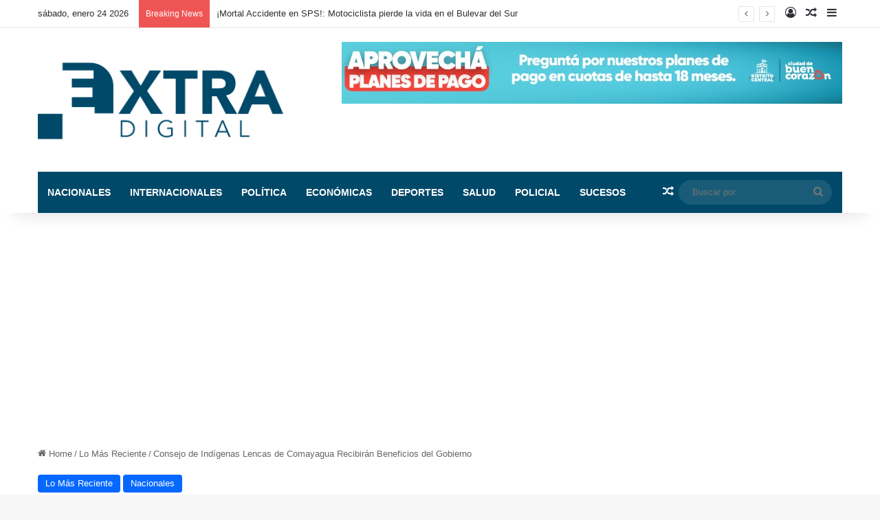

--- FILE ---
content_type: text/html; charset=UTF-8
request_url: https://extradigital.hn/consejo-de-indigenas-lencas-de-comayagua-recibiran-beneficios-del-gobierno/
body_size: 27650
content:
<!DOCTYPE html>
<html lang="es" class="" data-skin="light">
<head>
	<meta charset="UTF-8" />
	<link rel="profile" href="https://gmpg.org/xfn/11" />
	
<meta http-equiv='x-dns-prefetch-control' content='on'>
<link rel='dns-prefetch' href='//cdnjs.cloudflare.com' />
<link rel='dns-prefetch' href='//ajax.googleapis.com' />
<link rel='dns-prefetch' href='//fonts.googleapis.com' />
<link rel='dns-prefetch' href='//fonts.gstatic.com' />
<link rel='dns-prefetch' href='//s.gravatar.com' />
<link rel='dns-prefetch' href='//www.google-analytics.com' />
<link rel='preload' as='image' href='https://extradigital.hn/wp-content/uploads/2023/10/4-LOGOEXTRADIGITALparaweb.svg-removebg-preview.png'>
<link rel='preload' as='image' href='https://extradigital.hn/wp-content/uploads/2023/07/IMG-20230720-WA0017-780x470.jpg'>
<link rel='preload' as='font' href='https://extradigital.hn/wp-content/themes/jannah/assets/fonts/tielabs-fonticon/tielabs-fonticon.woff' type='font/woff' crossorigin='anonymous' />
<link rel='preload' as='font' href='https://extradigital.hn/wp-content/themes/jannah/assets/fonts/fontawesome/fa-solid-900.woff2' type='font/woff2' crossorigin='anonymous' />
<link rel='preload' as='font' href='https://extradigital.hn/wp-content/themes/jannah/assets/fonts/fontawesome/fa-brands-400.woff2' type='font/woff2' crossorigin='anonymous' />
<link rel='preload' as='font' href='https://extradigital.hn/wp-content/themes/jannah/assets/fonts/fontawesome/fa-regular-400.woff2' type='font/woff2' crossorigin='anonymous' />
<link rel='preload' as='script' href='https://ajax.googleapis.com/ajax/libs/webfont/1/webfont.js'>
<meta name='robots' content='index, follow, max-image-preview:large, max-snippet:-1, max-video-preview:-1' />

	<!-- This site is optimized with the Yoast SEO plugin v26.4 - https://yoast.com/wordpress/plugins/seo/ -->
	<title>Consejo de Indígenas Lencas de Comayagua Recibirán Beneficios del Gobierno - Extra Digital Honduras</title>
	<meta name="description" content="Consejo de Indígenas Lencas de Comayagua Recibirán Beneficios del Gobierno" />
	<link rel="canonical" href="https://extradigital.hn/consejo-de-indigenas-lencas-de-comayagua-recibiran-beneficios-del-gobierno/" />
	<meta property="og:locale" content="es_ES" />
	<meta property="og:type" content="article" />
	<meta property="og:title" content="Consejo de Indígenas Lencas de Comayagua Recibirán Beneficios del Gobierno - Extra Digital Honduras" />
	<meta property="og:description" content="Consejo de Indígenas Lencas de Comayagua Recibirán Beneficios del Gobierno" />
	<meta property="og:url" content="https://extradigital.hn/consejo-de-indigenas-lencas-de-comayagua-recibiran-beneficios-del-gobierno/" />
	<meta property="og:site_name" content="Extra Digital Honduras" />
	<meta property="article:published_time" content="2023-07-20T18:05:09+00:00" />
	<meta property="article:modified_time" content="2023-07-20T18:05:10+00:00" />
	<meta property="og:image" content="https://extradigital.hn/wp-content/uploads/2023/07/IMG-20230720-WA0017.jpg" />
	<meta property="og:image:width" content="1024" />
	<meta property="og:image:height" content="768" />
	<meta property="og:image:type" content="image/jpeg" />
	<meta name="author" content="Redacción" />
	<meta name="twitter:card" content="summary_large_image" />
	<meta name="twitter:label1" content="Written by" />
	<meta name="twitter:data1" content="Redacción" />
	<meta name="twitter:label2" content="Est. reading time" />
	<meta name="twitter:data2" content="2 minutos" />
	<script type="application/ld+json" class="yoast-schema-graph">{"@context":"https://schema.org","@graph":[{"@type":"Article","@id":"https://extradigital.hn/consejo-de-indigenas-lencas-de-comayagua-recibiran-beneficios-del-gobierno/#article","isPartOf":{"@id":"https://extradigital.hn/consejo-de-indigenas-lencas-de-comayagua-recibiran-beneficios-del-gobierno/"},"author":{"name":"Redacción","@id":"https://extradigital.hn/#/schema/person/59a58c0d6b19ea2ef0fa7fa4d7b2de4d"},"headline":"Consejo de Indígenas Lencas de Comayagua Recibirán Beneficios del Gobierno","datePublished":"2023-07-20T18:05:09+00:00","dateModified":"2023-07-20T18:05:10+00:00","mainEntityOfPage":{"@id":"https://extradigital.hn/consejo-de-indigenas-lencas-de-comayagua-recibiran-beneficios-del-gobierno/"},"wordCount":424,"commentCount":0,"publisher":{"@id":"https://extradigital.hn/#organization"},"image":{"@id":"https://extradigital.hn/consejo-de-indigenas-lencas-de-comayagua-recibiran-beneficios-del-gobierno/#primaryimage"},"thumbnailUrl":"https://extradigital.hn/wp-content/uploads/2023/07/IMG-20230720-WA0017.jpg","keywords":["Indígenas","Xiomara Castro"],"articleSection":["Lo Más Reciente","Nacionales"],"inLanguage":"es"},{"@type":"WebPage","@id":"https://extradigital.hn/consejo-de-indigenas-lencas-de-comayagua-recibiran-beneficios-del-gobierno/","url":"https://extradigital.hn/consejo-de-indigenas-lencas-de-comayagua-recibiran-beneficios-del-gobierno/","name":"Consejo de Indígenas Lencas de Comayagua Recibirán Beneficios del Gobierno - Extra Digital Honduras","isPartOf":{"@id":"https://extradigital.hn/#website"},"primaryImageOfPage":{"@id":"https://extradigital.hn/consejo-de-indigenas-lencas-de-comayagua-recibiran-beneficios-del-gobierno/#primaryimage"},"image":{"@id":"https://extradigital.hn/consejo-de-indigenas-lencas-de-comayagua-recibiran-beneficios-del-gobierno/#primaryimage"},"thumbnailUrl":"https://extradigital.hn/wp-content/uploads/2023/07/IMG-20230720-WA0017.jpg","datePublished":"2023-07-20T18:05:09+00:00","dateModified":"2023-07-20T18:05:10+00:00","description":"Consejo de Indígenas Lencas de Comayagua Recibirán Beneficios del Gobierno","breadcrumb":{"@id":"https://extradigital.hn/consejo-de-indigenas-lencas-de-comayagua-recibiran-beneficios-del-gobierno/#breadcrumb"},"inLanguage":"es","potentialAction":[{"@type":"ReadAction","target":["https://extradigital.hn/consejo-de-indigenas-lencas-de-comayagua-recibiran-beneficios-del-gobierno/"]}]},{"@type":"ImageObject","inLanguage":"es","@id":"https://extradigital.hn/consejo-de-indigenas-lencas-de-comayagua-recibiran-beneficios-del-gobierno/#primaryimage","url":"https://extradigital.hn/wp-content/uploads/2023/07/IMG-20230720-WA0017.jpg","contentUrl":"https://extradigital.hn/wp-content/uploads/2023/07/IMG-20230720-WA0017.jpg","width":1024,"height":768},{"@type":"BreadcrumbList","@id":"https://extradigital.hn/consejo-de-indigenas-lencas-de-comayagua-recibiran-beneficios-del-gobierno/#breadcrumb","itemListElement":[{"@type":"ListItem","position":1,"name":"Home","item":"https://extradigital.hn/"},{"@type":"ListItem","position":2,"name":"Consejo de Indígenas Lencas de Comayagua Recibirán Beneficios del Gobierno"}]},{"@type":"WebSite","@id":"https://extradigital.hn/#website","url":"https://extradigital.hn/","name":"Extra Digital Honduras","description":"Noticias De Honduras","publisher":{"@id":"https://extradigital.hn/#organization"},"potentialAction":[{"@type":"SearchAction","target":{"@type":"EntryPoint","urlTemplate":"https://extradigital.hn/?s={search_term_string}"},"query-input":{"@type":"PropertyValueSpecification","valueRequired":true,"valueName":"search_term_string"}}],"inLanguage":"es"},{"@type":"Organization","@id":"https://extradigital.hn/#organization","name":"Extra Digital Honduras","url":"https://extradigital.hn/","logo":{"@type":"ImageObject","inLanguage":"es","@id":"https://extradigital.hn/#/schema/logo/image/","url":"https://extradigital.hn/wp-content/uploads/2022/09/cropped-extradigital-1-512x420-1.png","contentUrl":"https://extradigital.hn/wp-content/uploads/2022/09/cropped-extradigital-1-512x420-1.png","width":512,"height":420,"caption":"Extra Digital Honduras"},"image":{"@id":"https://extradigital.hn/#/schema/logo/image/"}},{"@type":"Person","@id":"https://extradigital.hn/#/schema/person/59a58c0d6b19ea2ef0fa7fa4d7b2de4d","name":"Redacción","sameAs":["http://extradigital.hn"],"url":"https://extradigital.hn/author/dennis-andino/"}]}</script>
	<!-- / Yoast SEO plugin. -->


<link rel='dns-prefetch' href='//www.googletagmanager.com' />
<link rel='dns-prefetch' href='//pagead2.googlesyndication.com' />
<link rel="alternate" type="application/rss+xml" title="Extra Digital Honduras &raquo; Feed" href="https://extradigital.hn/feed/" />

		<style type="text/css">
			:root{				
			--tie-preset-gradient-1: linear-gradient(135deg, rgba(6, 147, 227, 1) 0%, rgb(155, 81, 224) 100%);
			--tie-preset-gradient-2: linear-gradient(135deg, rgb(122, 220, 180) 0%, rgb(0, 208, 130) 100%);
			--tie-preset-gradient-3: linear-gradient(135deg, rgba(252, 185, 0, 1) 0%, rgba(255, 105, 0, 1) 100%);
			--tie-preset-gradient-4: linear-gradient(135deg, rgba(255, 105, 0, 1) 0%, rgb(207, 46, 46) 100%);
			--tie-preset-gradient-5: linear-gradient(135deg, rgb(238, 238, 238) 0%, rgb(169, 184, 195) 100%);
			--tie-preset-gradient-6: linear-gradient(135deg, rgb(74, 234, 220) 0%, rgb(151, 120, 209) 20%, rgb(207, 42, 186) 40%, rgb(238, 44, 130) 60%, rgb(251, 105, 98) 80%, rgb(254, 248, 76) 100%);
			--tie-preset-gradient-7: linear-gradient(135deg, rgb(255, 206, 236) 0%, rgb(152, 150, 240) 100%);
			--tie-preset-gradient-8: linear-gradient(135deg, rgb(254, 205, 165) 0%, rgb(254, 45, 45) 50%, rgb(107, 0, 62) 100%);
			--tie-preset-gradient-9: linear-gradient(135deg, rgb(255, 203, 112) 0%, rgb(199, 81, 192) 50%, rgb(65, 88, 208) 100%);
			--tie-preset-gradient-10: linear-gradient(135deg, rgb(255, 245, 203) 0%, rgb(182, 227, 212) 50%, rgb(51, 167, 181) 100%);
			--tie-preset-gradient-11: linear-gradient(135deg, rgb(202, 248, 128) 0%, rgb(113, 206, 126) 100%);
			--tie-preset-gradient-12: linear-gradient(135deg, rgb(2, 3, 129) 0%, rgb(40, 116, 252) 100%);
			--tie-preset-gradient-13: linear-gradient(135deg, #4D34FA, #ad34fa);
			--tie-preset-gradient-14: linear-gradient(135deg, #0057FF, #31B5FF);
			--tie-preset-gradient-15: linear-gradient(135deg, #FF007A, #FF81BD);
			--tie-preset-gradient-16: linear-gradient(135deg, #14111E, #4B4462);
			--tie-preset-gradient-17: linear-gradient(135deg, #F32758, #FFC581);

			
					--main-nav-background: #1f2024;
					--main-nav-secondry-background: rgba(0,0,0,0.2);
					--main-nav-primary-color: #0088ff;
					--main-nav-contrast-primary-color: #FFFFFF;
					--main-nav-text-color: #FFFFFF;
					--main-nav-secondry-text-color: rgba(225,255,255,0.5);
					--main-nav-main-border-color: rgba(255,255,255,0.07);
					--main-nav-secondry-border-color: rgba(255,255,255,0.04);
				
			}
		</style>
	<link rel="alternate" title="oEmbed (JSON)" type="application/json+oembed" href="https://extradigital.hn/wp-json/oembed/1.0/embed?url=https%3A%2F%2Fextradigital.hn%2Fconsejo-de-indigenas-lencas-de-comayagua-recibiran-beneficios-del-gobierno%2F" />
<link rel="alternate" title="oEmbed (XML)" type="text/xml+oembed" href="https://extradigital.hn/wp-json/oembed/1.0/embed?url=https%3A%2F%2Fextradigital.hn%2Fconsejo-de-indigenas-lencas-de-comayagua-recibiran-beneficios-del-gobierno%2F&#038;format=xml" />
<meta name="viewport" content="width=device-width, initial-scale=1.0" /><style id='wp-img-auto-sizes-contain-inline-css' type='text/css'>
img:is([sizes=auto i],[sizes^="auto," i]){contain-intrinsic-size:3000px 1500px}
/*# sourceURL=wp-img-auto-sizes-contain-inline-css */
</style>

<style id='wp-emoji-styles-inline-css' type='text/css'>

	img.wp-smiley, img.emoji {
		display: inline !important;
		border: none !important;
		box-shadow: none !important;
		height: 1em !important;
		width: 1em !important;
		margin: 0 0.07em !important;
		vertical-align: -0.1em !important;
		background: none !important;
		padding: 0 !important;
	}
/*# sourceURL=wp-emoji-styles-inline-css */
</style>
<link rel='stylesheet' id='wp-block-library-css' href='https://extradigital.hn/wp-includes/css/dist/block-library/style.min.css?ver=6.9' type='text/css' media='all' />
<style id='wp-block-image-inline-css' type='text/css'>
.wp-block-image>a,.wp-block-image>figure>a{display:inline-block}.wp-block-image img{box-sizing:border-box;height:auto;max-width:100%;vertical-align:bottom}@media not (prefers-reduced-motion){.wp-block-image img.hide{visibility:hidden}.wp-block-image img.show{animation:show-content-image .4s}}.wp-block-image[style*=border-radius] img,.wp-block-image[style*=border-radius]>a{border-radius:inherit}.wp-block-image.has-custom-border img{box-sizing:border-box}.wp-block-image.aligncenter{text-align:center}.wp-block-image.alignfull>a,.wp-block-image.alignwide>a{width:100%}.wp-block-image.alignfull img,.wp-block-image.alignwide img{height:auto;width:100%}.wp-block-image .aligncenter,.wp-block-image .alignleft,.wp-block-image .alignright,.wp-block-image.aligncenter,.wp-block-image.alignleft,.wp-block-image.alignright{display:table}.wp-block-image .aligncenter>figcaption,.wp-block-image .alignleft>figcaption,.wp-block-image .alignright>figcaption,.wp-block-image.aligncenter>figcaption,.wp-block-image.alignleft>figcaption,.wp-block-image.alignright>figcaption{caption-side:bottom;display:table-caption}.wp-block-image .alignleft{float:left;margin:.5em 1em .5em 0}.wp-block-image .alignright{float:right;margin:.5em 0 .5em 1em}.wp-block-image .aligncenter{margin-left:auto;margin-right:auto}.wp-block-image :where(figcaption){margin-bottom:1em;margin-top:.5em}.wp-block-image.is-style-circle-mask img{border-radius:9999px}@supports ((-webkit-mask-image:none) or (mask-image:none)) or (-webkit-mask-image:none){.wp-block-image.is-style-circle-mask img{border-radius:0;-webkit-mask-image:url('data:image/svg+xml;utf8,<svg viewBox="0 0 100 100" xmlns="http://www.w3.org/2000/svg"><circle cx="50" cy="50" r="50"/></svg>');mask-image:url('data:image/svg+xml;utf8,<svg viewBox="0 0 100 100" xmlns="http://www.w3.org/2000/svg"><circle cx="50" cy="50" r="50"/></svg>');mask-mode:alpha;-webkit-mask-position:center;mask-position:center;-webkit-mask-repeat:no-repeat;mask-repeat:no-repeat;-webkit-mask-size:contain;mask-size:contain}}:root :where(.wp-block-image.is-style-rounded img,.wp-block-image .is-style-rounded img){border-radius:9999px}.wp-block-image figure{margin:0}.wp-lightbox-container{display:flex;flex-direction:column;position:relative}.wp-lightbox-container img{cursor:zoom-in}.wp-lightbox-container img:hover+button{opacity:1}.wp-lightbox-container button{align-items:center;backdrop-filter:blur(16px) saturate(180%);background-color:#5a5a5a40;border:none;border-radius:4px;cursor:zoom-in;display:flex;height:20px;justify-content:center;opacity:0;padding:0;position:absolute;right:16px;text-align:center;top:16px;width:20px;z-index:100}@media not (prefers-reduced-motion){.wp-lightbox-container button{transition:opacity .2s ease}}.wp-lightbox-container button:focus-visible{outline:3px auto #5a5a5a40;outline:3px auto -webkit-focus-ring-color;outline-offset:3px}.wp-lightbox-container button:hover{cursor:pointer;opacity:1}.wp-lightbox-container button:focus{opacity:1}.wp-lightbox-container button:focus,.wp-lightbox-container button:hover,.wp-lightbox-container button:not(:hover):not(:active):not(.has-background){background-color:#5a5a5a40;border:none}.wp-lightbox-overlay{box-sizing:border-box;cursor:zoom-out;height:100vh;left:0;overflow:hidden;position:fixed;top:0;visibility:hidden;width:100%;z-index:100000}.wp-lightbox-overlay .close-button{align-items:center;cursor:pointer;display:flex;justify-content:center;min-height:40px;min-width:40px;padding:0;position:absolute;right:calc(env(safe-area-inset-right) + 16px);top:calc(env(safe-area-inset-top) + 16px);z-index:5000000}.wp-lightbox-overlay .close-button:focus,.wp-lightbox-overlay .close-button:hover,.wp-lightbox-overlay .close-button:not(:hover):not(:active):not(.has-background){background:none;border:none}.wp-lightbox-overlay .lightbox-image-container{height:var(--wp--lightbox-container-height);left:50%;overflow:hidden;position:absolute;top:50%;transform:translate(-50%,-50%);transform-origin:top left;width:var(--wp--lightbox-container-width);z-index:9999999999}.wp-lightbox-overlay .wp-block-image{align-items:center;box-sizing:border-box;display:flex;height:100%;justify-content:center;margin:0;position:relative;transform-origin:0 0;width:100%;z-index:3000000}.wp-lightbox-overlay .wp-block-image img{height:var(--wp--lightbox-image-height);min-height:var(--wp--lightbox-image-height);min-width:var(--wp--lightbox-image-width);width:var(--wp--lightbox-image-width)}.wp-lightbox-overlay .wp-block-image figcaption{display:none}.wp-lightbox-overlay button{background:none;border:none}.wp-lightbox-overlay .scrim{background-color:#fff;height:100%;opacity:.9;position:absolute;width:100%;z-index:2000000}.wp-lightbox-overlay.active{visibility:visible}@media not (prefers-reduced-motion){.wp-lightbox-overlay.active{animation:turn-on-visibility .25s both}.wp-lightbox-overlay.active img{animation:turn-on-visibility .35s both}.wp-lightbox-overlay.show-closing-animation:not(.active){animation:turn-off-visibility .35s both}.wp-lightbox-overlay.show-closing-animation:not(.active) img{animation:turn-off-visibility .25s both}.wp-lightbox-overlay.zoom.active{animation:none;opacity:1;visibility:visible}.wp-lightbox-overlay.zoom.active .lightbox-image-container{animation:lightbox-zoom-in .4s}.wp-lightbox-overlay.zoom.active .lightbox-image-container img{animation:none}.wp-lightbox-overlay.zoom.active .scrim{animation:turn-on-visibility .4s forwards}.wp-lightbox-overlay.zoom.show-closing-animation:not(.active){animation:none}.wp-lightbox-overlay.zoom.show-closing-animation:not(.active) .lightbox-image-container{animation:lightbox-zoom-out .4s}.wp-lightbox-overlay.zoom.show-closing-animation:not(.active) .lightbox-image-container img{animation:none}.wp-lightbox-overlay.zoom.show-closing-animation:not(.active) .scrim{animation:turn-off-visibility .4s forwards}}@keyframes show-content-image{0%{visibility:hidden}99%{visibility:hidden}to{visibility:visible}}@keyframes turn-on-visibility{0%{opacity:0}to{opacity:1}}@keyframes turn-off-visibility{0%{opacity:1;visibility:visible}99%{opacity:0;visibility:visible}to{opacity:0;visibility:hidden}}@keyframes lightbox-zoom-in{0%{transform:translate(calc((-100vw + var(--wp--lightbox-scrollbar-width))/2 + var(--wp--lightbox-initial-left-position)),calc(-50vh + var(--wp--lightbox-initial-top-position))) scale(var(--wp--lightbox-scale))}to{transform:translate(-50%,-50%) scale(1)}}@keyframes lightbox-zoom-out{0%{transform:translate(-50%,-50%) scale(1);visibility:visible}99%{visibility:visible}to{transform:translate(calc((-100vw + var(--wp--lightbox-scrollbar-width))/2 + var(--wp--lightbox-initial-left-position)),calc(-50vh + var(--wp--lightbox-initial-top-position))) scale(var(--wp--lightbox-scale));visibility:hidden}}
/*# sourceURL=https://extradigital.hn/wp-includes/blocks/image/style.min.css */
</style>
<style id='wp-block-image-theme-inline-css' type='text/css'>
:root :where(.wp-block-image figcaption){color:#555;font-size:13px;text-align:center}.is-dark-theme :root :where(.wp-block-image figcaption){color:#ffffffa6}.wp-block-image{margin:0 0 1em}
/*# sourceURL=https://extradigital.hn/wp-includes/blocks/image/theme.min.css */
</style>
<style id='wp-block-paragraph-inline-css' type='text/css'>
.is-small-text{font-size:.875em}.is-regular-text{font-size:1em}.is-large-text{font-size:2.25em}.is-larger-text{font-size:3em}.has-drop-cap:not(:focus):first-letter{float:left;font-size:8.4em;font-style:normal;font-weight:100;line-height:.68;margin:.05em .1em 0 0;text-transform:uppercase}body.rtl .has-drop-cap:not(:focus):first-letter{float:none;margin-left:.1em}p.has-drop-cap.has-background{overflow:hidden}:root :where(p.has-background){padding:1.25em 2.375em}:where(p.has-text-color:not(.has-link-color)) a{color:inherit}p.has-text-align-left[style*="writing-mode:vertical-lr"],p.has-text-align-right[style*="writing-mode:vertical-rl"]{rotate:180deg}
/*# sourceURL=https://extradigital.hn/wp-includes/blocks/paragraph/style.min.css */
</style>
<style id='global-styles-inline-css' type='text/css'>
:root{--wp--preset--aspect-ratio--square: 1;--wp--preset--aspect-ratio--4-3: 4/3;--wp--preset--aspect-ratio--3-4: 3/4;--wp--preset--aspect-ratio--3-2: 3/2;--wp--preset--aspect-ratio--2-3: 2/3;--wp--preset--aspect-ratio--16-9: 16/9;--wp--preset--aspect-ratio--9-16: 9/16;--wp--preset--color--black: #000000;--wp--preset--color--cyan-bluish-gray: #abb8c3;--wp--preset--color--white: #ffffff;--wp--preset--color--pale-pink: #f78da7;--wp--preset--color--vivid-red: #cf2e2e;--wp--preset--color--luminous-vivid-orange: #ff6900;--wp--preset--color--luminous-vivid-amber: #fcb900;--wp--preset--color--light-green-cyan: #7bdcb5;--wp--preset--color--vivid-green-cyan: #00d084;--wp--preset--color--pale-cyan-blue: #8ed1fc;--wp--preset--color--vivid-cyan-blue: #0693e3;--wp--preset--color--vivid-purple: #9b51e0;--wp--preset--gradient--vivid-cyan-blue-to-vivid-purple: linear-gradient(135deg,rgb(6,147,227) 0%,rgb(155,81,224) 100%);--wp--preset--gradient--light-green-cyan-to-vivid-green-cyan: linear-gradient(135deg,rgb(122,220,180) 0%,rgb(0,208,130) 100%);--wp--preset--gradient--luminous-vivid-amber-to-luminous-vivid-orange: linear-gradient(135deg,rgb(252,185,0) 0%,rgb(255,105,0) 100%);--wp--preset--gradient--luminous-vivid-orange-to-vivid-red: linear-gradient(135deg,rgb(255,105,0) 0%,rgb(207,46,46) 100%);--wp--preset--gradient--very-light-gray-to-cyan-bluish-gray: linear-gradient(135deg,rgb(238,238,238) 0%,rgb(169,184,195) 100%);--wp--preset--gradient--cool-to-warm-spectrum: linear-gradient(135deg,rgb(74,234,220) 0%,rgb(151,120,209) 20%,rgb(207,42,186) 40%,rgb(238,44,130) 60%,rgb(251,105,98) 80%,rgb(254,248,76) 100%);--wp--preset--gradient--blush-light-purple: linear-gradient(135deg,rgb(255,206,236) 0%,rgb(152,150,240) 100%);--wp--preset--gradient--blush-bordeaux: linear-gradient(135deg,rgb(254,205,165) 0%,rgb(254,45,45) 50%,rgb(107,0,62) 100%);--wp--preset--gradient--luminous-dusk: linear-gradient(135deg,rgb(255,203,112) 0%,rgb(199,81,192) 50%,rgb(65,88,208) 100%);--wp--preset--gradient--pale-ocean: linear-gradient(135deg,rgb(255,245,203) 0%,rgb(182,227,212) 50%,rgb(51,167,181) 100%);--wp--preset--gradient--electric-grass: linear-gradient(135deg,rgb(202,248,128) 0%,rgb(113,206,126) 100%);--wp--preset--gradient--midnight: linear-gradient(135deg,rgb(2,3,129) 0%,rgb(40,116,252) 100%);--wp--preset--font-size--small: 13px;--wp--preset--font-size--medium: 20px;--wp--preset--font-size--large: 36px;--wp--preset--font-size--x-large: 42px;--wp--preset--spacing--20: 0.44rem;--wp--preset--spacing--30: 0.67rem;--wp--preset--spacing--40: 1rem;--wp--preset--spacing--50: 1.5rem;--wp--preset--spacing--60: 2.25rem;--wp--preset--spacing--70: 3.38rem;--wp--preset--spacing--80: 5.06rem;--wp--preset--shadow--natural: 6px 6px 9px rgba(0, 0, 0, 0.2);--wp--preset--shadow--deep: 12px 12px 50px rgba(0, 0, 0, 0.4);--wp--preset--shadow--sharp: 6px 6px 0px rgba(0, 0, 0, 0.2);--wp--preset--shadow--outlined: 6px 6px 0px -3px rgb(255, 255, 255), 6px 6px rgb(0, 0, 0);--wp--preset--shadow--crisp: 6px 6px 0px rgb(0, 0, 0);}:where(.is-layout-flex){gap: 0.5em;}:where(.is-layout-grid){gap: 0.5em;}body .is-layout-flex{display: flex;}.is-layout-flex{flex-wrap: wrap;align-items: center;}.is-layout-flex > :is(*, div){margin: 0;}body .is-layout-grid{display: grid;}.is-layout-grid > :is(*, div){margin: 0;}:where(.wp-block-columns.is-layout-flex){gap: 2em;}:where(.wp-block-columns.is-layout-grid){gap: 2em;}:where(.wp-block-post-template.is-layout-flex){gap: 1.25em;}:where(.wp-block-post-template.is-layout-grid){gap: 1.25em;}.has-black-color{color: var(--wp--preset--color--black) !important;}.has-cyan-bluish-gray-color{color: var(--wp--preset--color--cyan-bluish-gray) !important;}.has-white-color{color: var(--wp--preset--color--white) !important;}.has-pale-pink-color{color: var(--wp--preset--color--pale-pink) !important;}.has-vivid-red-color{color: var(--wp--preset--color--vivid-red) !important;}.has-luminous-vivid-orange-color{color: var(--wp--preset--color--luminous-vivid-orange) !important;}.has-luminous-vivid-amber-color{color: var(--wp--preset--color--luminous-vivid-amber) !important;}.has-light-green-cyan-color{color: var(--wp--preset--color--light-green-cyan) !important;}.has-vivid-green-cyan-color{color: var(--wp--preset--color--vivid-green-cyan) !important;}.has-pale-cyan-blue-color{color: var(--wp--preset--color--pale-cyan-blue) !important;}.has-vivid-cyan-blue-color{color: var(--wp--preset--color--vivid-cyan-blue) !important;}.has-vivid-purple-color{color: var(--wp--preset--color--vivid-purple) !important;}.has-black-background-color{background-color: var(--wp--preset--color--black) !important;}.has-cyan-bluish-gray-background-color{background-color: var(--wp--preset--color--cyan-bluish-gray) !important;}.has-white-background-color{background-color: var(--wp--preset--color--white) !important;}.has-pale-pink-background-color{background-color: var(--wp--preset--color--pale-pink) !important;}.has-vivid-red-background-color{background-color: var(--wp--preset--color--vivid-red) !important;}.has-luminous-vivid-orange-background-color{background-color: var(--wp--preset--color--luminous-vivid-orange) !important;}.has-luminous-vivid-amber-background-color{background-color: var(--wp--preset--color--luminous-vivid-amber) !important;}.has-light-green-cyan-background-color{background-color: var(--wp--preset--color--light-green-cyan) !important;}.has-vivid-green-cyan-background-color{background-color: var(--wp--preset--color--vivid-green-cyan) !important;}.has-pale-cyan-blue-background-color{background-color: var(--wp--preset--color--pale-cyan-blue) !important;}.has-vivid-cyan-blue-background-color{background-color: var(--wp--preset--color--vivid-cyan-blue) !important;}.has-vivid-purple-background-color{background-color: var(--wp--preset--color--vivid-purple) !important;}.has-black-border-color{border-color: var(--wp--preset--color--black) !important;}.has-cyan-bluish-gray-border-color{border-color: var(--wp--preset--color--cyan-bluish-gray) !important;}.has-white-border-color{border-color: var(--wp--preset--color--white) !important;}.has-pale-pink-border-color{border-color: var(--wp--preset--color--pale-pink) !important;}.has-vivid-red-border-color{border-color: var(--wp--preset--color--vivid-red) !important;}.has-luminous-vivid-orange-border-color{border-color: var(--wp--preset--color--luminous-vivid-orange) !important;}.has-luminous-vivid-amber-border-color{border-color: var(--wp--preset--color--luminous-vivid-amber) !important;}.has-light-green-cyan-border-color{border-color: var(--wp--preset--color--light-green-cyan) !important;}.has-vivid-green-cyan-border-color{border-color: var(--wp--preset--color--vivid-green-cyan) !important;}.has-pale-cyan-blue-border-color{border-color: var(--wp--preset--color--pale-cyan-blue) !important;}.has-vivid-cyan-blue-border-color{border-color: var(--wp--preset--color--vivid-cyan-blue) !important;}.has-vivid-purple-border-color{border-color: var(--wp--preset--color--vivid-purple) !important;}.has-vivid-cyan-blue-to-vivid-purple-gradient-background{background: var(--wp--preset--gradient--vivid-cyan-blue-to-vivid-purple) !important;}.has-light-green-cyan-to-vivid-green-cyan-gradient-background{background: var(--wp--preset--gradient--light-green-cyan-to-vivid-green-cyan) !important;}.has-luminous-vivid-amber-to-luminous-vivid-orange-gradient-background{background: var(--wp--preset--gradient--luminous-vivid-amber-to-luminous-vivid-orange) !important;}.has-luminous-vivid-orange-to-vivid-red-gradient-background{background: var(--wp--preset--gradient--luminous-vivid-orange-to-vivid-red) !important;}.has-very-light-gray-to-cyan-bluish-gray-gradient-background{background: var(--wp--preset--gradient--very-light-gray-to-cyan-bluish-gray) !important;}.has-cool-to-warm-spectrum-gradient-background{background: var(--wp--preset--gradient--cool-to-warm-spectrum) !important;}.has-blush-light-purple-gradient-background{background: var(--wp--preset--gradient--blush-light-purple) !important;}.has-blush-bordeaux-gradient-background{background: var(--wp--preset--gradient--blush-bordeaux) !important;}.has-luminous-dusk-gradient-background{background: var(--wp--preset--gradient--luminous-dusk) !important;}.has-pale-ocean-gradient-background{background: var(--wp--preset--gradient--pale-ocean) !important;}.has-electric-grass-gradient-background{background: var(--wp--preset--gradient--electric-grass) !important;}.has-midnight-gradient-background{background: var(--wp--preset--gradient--midnight) !important;}.has-small-font-size{font-size: var(--wp--preset--font-size--small) !important;}.has-medium-font-size{font-size: var(--wp--preset--font-size--medium) !important;}.has-large-font-size{font-size: var(--wp--preset--font-size--large) !important;}.has-x-large-font-size{font-size: var(--wp--preset--font-size--x-large) !important;}
/*# sourceURL=global-styles-inline-css */
</style>

<style id='classic-theme-styles-inline-css' type='text/css'>
/*! This file is auto-generated */
.wp-block-button__link{color:#fff;background-color:#32373c;border-radius:9999px;box-shadow:none;text-decoration:none;padding:calc(.667em + 2px) calc(1.333em + 2px);font-size:1.125em}.wp-block-file__button{background:#32373c;color:#fff;text-decoration:none}
/*# sourceURL=/wp-includes/css/classic-themes.min.css */
</style>
<link rel='stylesheet' id='tie-css-base-css' href='https://extradigital.hn/wp-content/themes/jannah/assets/css/base.min.css?ver=7.0.6' type='text/css' media='all' />
<link rel='stylesheet' id='tie-css-styles-css' href='https://extradigital.hn/wp-content/themes/jannah/assets/css/style.min.css?ver=7.0.6' type='text/css' media='all' />
<link rel='stylesheet' id='tie-css-widgets-css' href='https://extradigital.hn/wp-content/themes/jannah/assets/css/widgets.min.css?ver=7.0.6' type='text/css' media='all' />
<link rel='stylesheet' id='tie-css-helpers-css' href='https://extradigital.hn/wp-content/themes/jannah/assets/css/helpers.min.css?ver=7.0.6' type='text/css' media='all' />
<link rel='stylesheet' id='tie-fontawesome5-css' href='https://extradigital.hn/wp-content/themes/jannah/assets/css/fontawesome.css?ver=7.0.6' type='text/css' media='all' />
<link rel='stylesheet' id='tie-css-ilightbox-css' href='https://extradigital.hn/wp-content/themes/jannah/assets/ilightbox/dark-skin/skin.css?ver=7.0.6' type='text/css' media='all' />
<link rel='stylesheet' id='tie-css-single-css' href='https://extradigital.hn/wp-content/themes/jannah/assets/css/single.min.css?ver=7.0.6' type='text/css' media='all' />
<link rel='stylesheet' id='tie-css-print-css' href='https://extradigital.hn/wp-content/themes/jannah/assets/css/print.css?ver=7.0.6' type='text/css' media='print' />
<style id='tie-css-print-inline-css' type='text/css'>
.wf-active .logo-text,.wf-active h1,.wf-active h2,.wf-active h3,.wf-active h4,.wf-active h5,.wf-active h6,.wf-active .the-subtitle{font-family: 'Poppins';}#main-nav .main-menu > ul > li > a{text-transform: uppercase;}#header-notification-bar{background: var( --tie-preset-gradient-13 );}#header-notification-bar{--tie-buttons-color: #FFFFFF;--tie-buttons-border-color: #FFFFFF;--tie-buttons-hover-color: #e1e1e1;--tie-buttons-hover-text: #000000;}#header-notification-bar{--tie-buttons-text: #000000;}#main-nav .main-menu-wrapper,#main-nav .menu-sub-content,#main-nav .comp-sub-menu,#main-nav ul.cats-vertical li a.is-active,#main-nav ul.cats-vertical li a:hover,#autocomplete-suggestions.search-in-main-nav{background-color: #004969;}#main-nav{border-width: 0;}#theme-header #main-nav:not(.fixed-nav){bottom: 0;}#main-nav .icon-basecloud-bg:after{color: #004969;}#autocomplete-suggestions.search-in-main-nav{border-color: rgba(255,255,255,0.07);}.main-nav-boxed #main-nav .main-menu-wrapper{border-width: 0;}.tie-cat-3,.tie-cat-item-3 > span{background-color:#e67e22 !important;color:#FFFFFF !important;}.tie-cat-3:after{border-top-color:#e67e22 !important;}.tie-cat-3:hover{background-color:#c86004 !important;}.tie-cat-3:hover:after{border-top-color:#c86004 !important;}.tie-cat-10,.tie-cat-item-10 > span{background-color:#2ecc71 !important;color:#FFFFFF !important;}.tie-cat-10:after{border-top-color:#2ecc71 !important;}.tie-cat-10:hover{background-color:#10ae53 !important;}.tie-cat-10:hover:after{border-top-color:#10ae53 !important;}.tie-cat-15,.tie-cat-item-15 > span{background-color:#9b59b6 !important;color:#FFFFFF !important;}.tie-cat-15:after{border-top-color:#9b59b6 !important;}.tie-cat-15:hover{background-color:#7d3b98 !important;}.tie-cat-15:hover:after{border-top-color:#7d3b98 !important;}.tie-cat-18,.tie-cat-item-18 > span{background-color:#34495e !important;color:#FFFFFF !important;}.tie-cat-18:after{border-top-color:#34495e !important;}.tie-cat-18:hover{background-color:#162b40 !important;}.tie-cat-18:hover:after{border-top-color:#162b40 !important;}.tie-cat-19,.tie-cat-item-19 > span{background-color:#795548 !important;color:#FFFFFF !important;}.tie-cat-19:after{border-top-color:#795548 !important;}.tie-cat-19:hover{background-color:#5b372a !important;}.tie-cat-19:hover:after{border-top-color:#5b372a !important;}.tie-cat-20,.tie-cat-item-20 > span{background-color:#4CAF50 !important;color:#FFFFFF !important;}.tie-cat-20:after{border-top-color:#4CAF50 !important;}.tie-cat-20:hover{background-color:#2e9132 !important;}.tie-cat-20:hover:after{border-top-color:#2e9132 !important;}@media (max-width: 991px){.side-aside.dark-skin{background: #2f88d6;background: -webkit-linear-gradient(135deg,#5933a2,#2f88d6 );background: -moz-linear-gradient(135deg,#5933a2,#2f88d6 );background: -o-linear-gradient(135deg,#5933a2,#2f88d6 );background: linear-gradient(135deg,#2f88d6,#5933a2 );}}
/*# sourceURL=tie-css-print-inline-css */
</style>
<script type="text/javascript" src="https://extradigital.hn/wp-includes/js/jquery/jquery.min.js?ver=3.7.1" id="jquery-core-js"></script>
<script type="text/javascript" src="https://extradigital.hn/wp-includes/js/jquery/jquery-migrate.min.js?ver=3.4.1" id="jquery-migrate-js"></script>

<!-- Google tag (gtag.js) snippet added by Site Kit -->
<!-- Google Analytics snippet added by Site Kit -->
<script type="text/javascript" src="https://www.googletagmanager.com/gtag/js?id=G-4956MQLE84" id="google_gtagjs-js" async></script>
<script type="text/javascript" id="google_gtagjs-js-after">
/* <![CDATA[ */
window.dataLayer = window.dataLayer || [];function gtag(){dataLayer.push(arguments);}
gtag("set","linker",{"domains":["extradigital.hn"]});
gtag("js", new Date());
gtag("set", "developer_id.dZTNiMT", true);
gtag("config", "G-4956MQLE84");
//# sourceURL=google_gtagjs-js-after
/* ]]> */
</script>
<link rel="https://api.w.org/" href="https://extradigital.hn/wp-json/" /><link rel="alternate" title="JSON" type="application/json" href="https://extradigital.hn/wp-json/wp/v2/posts/14274" /><link rel="EditURI" type="application/rsd+xml" title="RSD" href="https://extradigital.hn/xmlrpc.php?rsd" />
<meta name="generator" content="WordPress 6.9" />
<link rel='shortlink' href='https://extradigital.hn/?p=14274' />
<meta name="generator" content="Site Kit by Google 1.166.0" /><!-- Google Tag Manager -->
<script>(function(w,d,s,l,i){w[l]=w[l]||[];w[l].push({'gtm.start':
new Date().getTime(),event:'gtm.js'});var f=d.getElementsByTagName(s)[0],
j=d.createElement(s),dl=l!='dataLayer'?'&l='+l:'';j.async=true;j.src=
'https://www.googletagmanager.com/gtm.js?id='+i+dl;f.parentNode.insertBefore(j,f);
})(window,document,'script','dataLayer','GTM-MC5ZDQ8Q');</script>
<!-- End Google Tag Manager -->
<meta http-equiv="X-UA-Compatible" content="IE=edge">

<!-- Google AdSense meta tags added by Site Kit -->
<meta name="google-adsense-platform-account" content="ca-host-pub-2644536267352236">
<meta name="google-adsense-platform-domain" content="sitekit.withgoogle.com">
<!-- End Google AdSense meta tags added by Site Kit -->

<!-- Google AdSense snippet added by Site Kit -->
<script type="text/javascript" async="async" src="https://pagead2.googlesyndication.com/pagead/js/adsbygoogle.js?client=ca-pub-5334836170503868&amp;host=ca-host-pub-2644536267352236" crossorigin="anonymous"></script>

<!-- End Google AdSense snippet added by Site Kit -->
<link rel="icon" href="https://extradigital.hn/wp-content/uploads/2023/10/cropped-4-LOGOEXTRADIGITALparaweb.svg-removebg-preview-32x32.png" sizes="32x32" />
<link rel="icon" href="https://extradigital.hn/wp-content/uploads/2023/10/cropped-4-LOGOEXTRADIGITALparaweb.svg-removebg-preview-192x192.png" sizes="192x192" />
<link rel="apple-touch-icon" href="https://extradigital.hn/wp-content/uploads/2023/10/cropped-4-LOGOEXTRADIGITALparaweb.svg-removebg-preview-180x180.png" />
<meta name="msapplication-TileImage" content="https://extradigital.hn/wp-content/uploads/2023/10/cropped-4-LOGOEXTRADIGITALparaweb.svg-removebg-preview-270x270.png" />
</head>

<body id="tie-body" class="wp-singular post-template-default single single-post postid-14274 single-format-standard wp-theme-jannah tie-no-js wrapper-has-shadow block-head-4 block-head-6 magazine1 is-thumb-overlay-disabled is-desktop is-header-layout-3 has-header-ad sidebar-right has-sidebar post-layout-3 wide-title-narrow-media is-standard-format has-mobile-share post-has-toggle hide_share_post_top hide_share_post_bottom">

<!-- Google Tag Manager (noscript) -->
<noscript><iframe src="https://www.googletagmanager.com/ns.html?id=GTM-MC5ZDQ8Q"
height="0" width="0" style="display:none;visibility:hidden"></iframe></noscript>
<!-- End Google Tag Manager (noscript) -->


<div class="background-overlay">

	<div id="tie-container" class="site tie-container">

		
		<div id="tie-wrapper">

			
<header id="theme-header" class="theme-header header-layout-3 main-nav-dark main-nav-default-dark main-nav-below main-nav-boxed has-stream-item top-nav-active top-nav-light top-nav-default-light top-nav-above has-shadow has-normal-width-logo mobile-header-default">
	
<nav id="top-nav"  class="has-date-breaking-components top-nav header-nav has-breaking-news" aria-label="Secondary Navigation">
	<div class="container">
		<div class="topbar-wrapper">

			
					<div class="topbar-today-date">
						sábado, enero 24 2026					</div>
					
			<div class="tie-alignleft">
				
<div class="breaking controls-is-active">

	<span class="breaking-title">
		<span class="tie-icon-bolt breaking-icon" aria-hidden="true"></span>
		<span class="breaking-title-text">Breaking News</span>
	</span>

	<ul id="breaking-news-in-header" class="breaking-news" data-type="reveal" data-arrows="true">

		
							<li class="news-item">
								<a href="https://extradigital.hn/mortal-accidente-en-sps-motociclista-pierde-la-vida-en-el-bulevar-del-sur/">¡Mortal Accidente en SPS!: Motociclista pierde la vida en el Bulevar del Sur</a>
							</li>

							
							<li class="news-item">
								<a href="https://extradigital.hn/guerra-comercial-a-las-puertas-trump-amenaza-con-aranceles-del-100-a-canada-por-nexos-con-china/">¡Guerra Comercial a las Puertas!: Trump amenaza con aranceles del 100% a Canadá por nexos con China</a>
							</li>

							
							<li class="news-item">
								<a href="https://extradigital.hn/tragedia-en-intibuca-choque-de-buses-deja-una-adolescente-fallecida-en-jesus-de-otoro/">¡Tragedia en Intibucá!: Choque de buses deja una adolescente fallecida en Jesús de Otoro</a>
							</li>

							
							<li class="news-item">
								<a href="https://extradigital.hn/altas-expectativas-comunidad-migrante-y-tepesianos-confian-en-la-gestion-de-nasry-asfura/">¡Altas Expectativas!: Comunidad migrante y tepesianos confían en la gestión de Nasry Asfura</a>
							</li>

							
							<li class="news-item">
								<a href="https://extradigital.hn/resistencia-de-campeon-sinner-sobrevive-al-calor-extremo-y-avanza-con-djokovic/">¡Resistencia de Campeón!: Sinner sobrevive al calor extremo y avanza con Djokovic</a>
							</li>

							
							<li class="news-item">
								<a href="https://extradigital.hn/luto-en-el-gremio-fallece-joven-medico-hondureno-que-se-especializaba-en-cuba/">¡Luto en el Gremio!: Fallece joven médico hondureño que se especializaba en Cuba</a>
							</li>

							
							<li class="news-item">
								<a href="https://extradigital.hn/fervor-catolico-tegucigalpa-se-rinde-ante-la-virgen-de-suyapa-en-su-279-aniversario/">¡Fervor Católico!: Tegucigalpa se rinde ante la Virgen de Suyapa en su 279 aniversario</a>
							</li>

							
							<li class="news-item">
								<a href="https://extradigital.hn/delcy-rodriguez-propone-dialogo-nacional-en-venezuela-sin-injerencia-extranjera/">Delcy Rodríguez propone diálogo nacional en Venezuela sin injerencia extranjera</a>
							</li>

							
							<li class="news-item">
								<a href="https://extradigital.hn/daniel-sponda-elogia-la-trayectoria-de-erika-urtecho-tras-su-ascenso-a-la-vicepresidencia-del-congreso/">Daniel Sponda celebra nombramiento de Erika Urtecho en el CN</a>
							</li>

							
							<li class="news-item">
								<a href="https://extradigital.hn/sarai-espinal-respalda-reformas-a-la-ley-de-las-ff-aa-y-lanza-dura-critica-a-roosevelt-hernandez/">Saraí Espinal respalda reformas a la Ley de las FF. AA. y lanza dura crítica a Roosevelt Hernández</a>
							</li>

							
	</ul>
</div><!-- #breaking /-->
			</div><!-- .tie-alignleft /-->

			<div class="tie-alignright">
				<ul class="components">  
	
		<li class=" popup-login-icon menu-item custom-menu-link">
			<a href="#" class="lgoin-btn tie-popup-trigger">
				<span class="tie-icon-author" aria-hidden="true"></span>
				<span class="screen-reader-text">Log In</span>			</a>
		</li>

				<li class="random-post-icon menu-item custom-menu-link">
		<a href="/consejo-de-indigenas-lencas-de-comayagua-recibiran-beneficios-del-gobierno/?random-post=1" class="random-post" title="Random Article" rel="nofollow">
			<span class="tie-icon-random" aria-hidden="true"></span>
			<span class="screen-reader-text">Random Article</span>
		</a>
	</li>
		<li class="side-aside-nav-icon menu-item custom-menu-link">
		<a href="#">
			<span class="tie-icon-navicon" aria-hidden="true"></span>
			<span class="screen-reader-text">Sidebar</span>
		</a>
	</li>
	</ul><!-- Components -->			</div><!-- .tie-alignright /-->

		</div><!-- .topbar-wrapper /-->
	</div><!-- .container /-->
</nav><!-- #top-nav /-->

<div class="container header-container">
	<div class="tie-row logo-row">

		
		<div class="logo-wrapper">
			<div class="tie-col-md-4 logo-container clearfix">
				<div id="mobile-header-components-area_1" class="mobile-header-components"><ul class="components"><li class="mobile-component_menu custom-menu-link"><a href="#" id="mobile-menu-icon" class=""><span class="tie-mobile-menu-icon nav-icon is-layout-1"></span><span class="screen-reader-text">Menu</span></a></li></ul></div>
		<div id="logo" class="image-logo" >

			
			<a title="Extra Digital Honduras" href="https://extradigital.hn/">
				
				<picture class="tie-logo-default tie-logo-picture">
					
					<source class="tie-logo-source-default tie-logo-source" srcset="https://extradigital.hn/wp-content/uploads/2023/10/4-LOGOEXTRADIGITALparaweb.svg-removebg-preview.png">
					<img class="tie-logo-img-default tie-logo-img" src="https://extradigital.hn/wp-content/uploads/2023/10/4-LOGOEXTRADIGITALparaweb.svg-removebg-preview.png" alt="Extra Digital Honduras" width="1024" height="188" style="max-height:188px; width: auto;" />
				</picture>
						</a>

			
		</div><!-- #logo /-->

		<div id="mobile-header-components-area_2" class="mobile-header-components"><ul class="components"><li class="mobile-component_search custom-menu-link">
				<a href="#" class="tie-search-trigger-mobile">
					<span class="tie-icon-search tie-search-icon" aria-hidden="true"></span>
					<span class="screen-reader-text">Buscar por</span>
				</a>
			</li></ul></div>			</div><!-- .tie-col /-->
		</div><!-- .logo-wrapper /-->

		<div class="tie-col-md-8 stream-item stream-item-top-wrapper"><div class="stream-item-top">
					<a href="https://amdc.hn/" title="" target="_blank" rel="nofollow noopener">
						<img src="https://extradigital.hn/wp-content/uploads/2025/10/WhatsApp-Image-2025-10-07-at-16.26.29.jpeg" alt="" width="728" height="91" />
					</a>
				</div></div><!-- .tie-col /-->
	</div><!-- .tie-row /-->
</div><!-- .container /-->

<div class="main-nav-wrapper">
	<nav id="main-nav" data-skin="search-in-main-nav" class="main-nav header-nav live-search-parent menu-style-default menu-style-solid-bg"  aria-label="Primary Navigation">
		<div class="container">

			<div class="main-menu-wrapper">

				
				<div id="menu-components-wrap">

					
					<div class="main-menu main-menu-wrap">
						<div id="main-nav-menu" class="main-menu header-menu"><ul id="menu-menu-principal" class="menu"><li id="menu-item-1082" class="menu-item menu-item-type-taxonomy menu-item-object-category current-post-ancestor current-menu-parent current-post-parent menu-item-1082"><a href="https://extradigital.hn/category/nacionales/">Nacionales</a></li>
<li id="menu-item-21247" class="menu-item menu-item-type-taxonomy menu-item-object-category menu-item-21247"><a href="https://extradigital.hn/category/internacionales/">Internacionales</a></li>
<li id="menu-item-1084" class="menu-item menu-item-type-taxonomy menu-item-object-category menu-item-1084"><a href="https://extradigital.hn/category/politica/">Política</a></li>
<li id="menu-item-1081" class="menu-item menu-item-type-taxonomy menu-item-object-category menu-item-1081"><a href="https://extradigital.hn/category/economicas/">Económicas</a></li>
<li id="menu-item-1080" class="menu-item menu-item-type-taxonomy menu-item-object-category menu-item-1080"><a href="https://extradigital.hn/category/deportes/">Deportes</a></li>
<li id="menu-item-1085" class="menu-item menu-item-type-taxonomy menu-item-object-category menu-item-1085"><a href="https://extradigital.hn/category/salud/">Salud</a></li>
<li id="menu-item-1083" class="menu-item menu-item-type-taxonomy menu-item-object-category menu-item-1083"><a href="https://extradigital.hn/category/policial/">Policial</a></li>
<li id="menu-item-21246" class="menu-item menu-item-type-taxonomy menu-item-object-category menu-item-21246"><a href="https://extradigital.hn/category/nacionales/sucesos/">Sucesos</a></li>
</ul></div>					</div><!-- .main-menu /-->

					<ul class="components">	<li class="random-post-icon menu-item custom-menu-link">
		<a href="/consejo-de-indigenas-lencas-de-comayagua-recibiran-beneficios-del-gobierno/?random-post=1" class="random-post" title="Random Article" rel="nofollow">
			<span class="tie-icon-random" aria-hidden="true"></span>
			<span class="screen-reader-text">Random Article</span>
		</a>
	</li>
				<li class="search-bar menu-item custom-menu-link" aria-label="Search">
				<form method="get" id="search" action="https://extradigital.hn/">
					<input id="search-input" class="is-ajax-search"  inputmode="search" type="text" name="s" title="Buscar por" placeholder="Buscar por" />
					<button id="search-submit" type="submit">
						<span class="tie-icon-search tie-search-icon" aria-hidden="true"></span>
						<span class="screen-reader-text">Buscar por</span>
					</button>
				</form>
			</li>
			</ul><!-- Components -->
				</div><!-- #menu-components-wrap /-->
			</div><!-- .main-menu-wrapper /-->
		</div><!-- .container /-->

			</nav><!-- #main-nav /-->
</div><!-- .main-nav-wrapper /-->

</header>


			<div class="container fullwidth-entry-title-wrapper">
				<div class="container-wrapper fullwidth-entry-title">
<header class="entry-header-outer">

	<nav id="breadcrumb"><a href="https://extradigital.hn/"><span class="tie-icon-home" aria-hidden="true"></span> Home</a><em class="delimiter">/</em><a href="https://extradigital.hn/category/lo-mas-reciente/">Lo Más Reciente</a><em class="delimiter">/</em><span class="current">Consejo de Indígenas Lencas de Comayagua Recibirán Beneficios del Gobierno</span></nav><script type="application/ld+json">{"@context":"http:\/\/schema.org","@type":"BreadcrumbList","@id":"#Breadcrumb","itemListElement":[{"@type":"ListItem","position":1,"item":{"name":"Home","@id":"https:\/\/extradigital.hn\/"}},{"@type":"ListItem","position":2,"item":{"name":"Lo M\u00e1s Reciente","@id":"https:\/\/extradigital.hn\/category\/lo-mas-reciente\/"}}]}</script>
	<div class="entry-header">

		<span class="post-cat-wrap"><a class="post-cat tie-cat-36" href="https://extradigital.hn/category/lo-mas-reciente/">Lo Más Reciente</a><a class="post-cat tie-cat-27" href="https://extradigital.hn/category/nacionales/">Nacionales</a></span>
		<h1 class="post-title entry-title">
			Consejo de Indígenas Lencas de Comayagua Recibirán Beneficios del Gobierno		</h1>

		<div class="single-post-meta post-meta clearfix"><span class="author-meta single-author no-avatars"><span class="meta-item meta-author-wrapper meta-author-3"><span class="meta-author"><a href="https://extradigital.hn/author/dennis-andino/" class="author-name tie-icon" title="Redacción">Redacción</a></span>
						<a href="/cdn-cgi/l/email-protection#9bfffef5f5f2e8faf5fff2f5f4a9a3dbfcf6faf2f7b5f8f4f6" class="author-email-link" target="_blank" rel="nofollow noopener" title="Send an email">
							<span class="tie-icon-envelope" aria-hidden="true"></span>
							<span class="screen-reader-text">Send an email</span>
						</a>
					</span></span><span class="date meta-item tie-icon">julio 20, 2023</span><div class="tie-alignright"><span class="meta-views meta-item "><span class="tie-icon-fire" aria-hidden="true"></span> 6 </span><span class="meta-reading-time meta-item"><span class="tie-icon-bookmark" aria-hidden="true"></span> 2 minutes read</span> </div></div><!-- .post-meta -->	</div><!-- .entry-header /-->

	
	
</header><!-- .entry-header-outer /-->


				</div>
			</div>
		<div id="content" class="site-content container"><div id="main-content-row" class="tie-row main-content-row">

<div class="main-content tie-col-md-8 tie-col-xs-12" role="main">

	
	<article id="the-post" class="container-wrapper post-content tie-standard">

		<div  class="featured-area"><div class="featured-area-inner"><figure class="single-featured-image"><img width="780" height="470" src="https://extradigital.hn/wp-content/uploads/2023/07/IMG-20230720-WA0017-780x470.jpg" class="attachment-jannah-image-post size-jannah-image-post wp-post-image" alt="" data-main-img="1" decoding="async" fetchpriority="high" /></figure></div></div>

		<div id="share-buttons-top" class="share-buttons share-buttons-top">
			<div class="share-links  icons-only">
				
				<a href="https://www.facebook.com/sharer.php?u=https://extradigital.hn/consejo-de-indigenas-lencas-de-comayagua-recibiran-beneficios-del-gobierno/" rel="external noopener nofollow" title="Facebook" target="_blank" class="facebook-share-btn " data-raw="https://www.facebook.com/sharer.php?u={post_link}">
					<span class="share-btn-icon tie-icon-facebook"></span> <span class="screen-reader-text">Facebook</span>
				</a>
				<a href="https://twitter.com/intent/tweet?text=Consejo%20de%20Ind%C3%ADgenas%20Lencas%20de%20Comayagua%20Recibir%C3%A1n%20Beneficios%20del%20Gobierno&#038;url=https://extradigital.hn/consejo-de-indigenas-lencas-de-comayagua-recibiran-beneficios-del-gobierno/" rel="external noopener nofollow" title="X" target="_blank" class="twitter-share-btn " data-raw="https://twitter.com/intent/tweet?text={post_title}&amp;url={post_link}">
					<span class="share-btn-icon tie-icon-twitter"></span> <span class="screen-reader-text">X</span>
				</a>
				<a href="https://www.linkedin.com/shareArticle?mini=true&#038;url=https://extradigital.hn/consejo-de-indigenas-lencas-de-comayagua-recibiran-beneficios-del-gobierno/&#038;title=Consejo%20de%20Ind%C3%ADgenas%20Lencas%20de%20Comayagua%20Recibir%C3%A1n%20Beneficios%20del%20Gobierno" rel="external noopener nofollow" title="LinkedIn" target="_blank" class="linkedin-share-btn " data-raw="https://www.linkedin.com/shareArticle?mini=true&amp;url={post_full_link}&amp;title={post_title}">
					<span class="share-btn-icon tie-icon-linkedin"></span> <span class="screen-reader-text">LinkedIn</span>
				</a>
				<a href="https://www.tumblr.com/share/link?url=https://extradigital.hn/consejo-de-indigenas-lencas-de-comayagua-recibiran-beneficios-del-gobierno/&#038;name=Consejo%20de%20Ind%C3%ADgenas%20Lencas%20de%20Comayagua%20Recibir%C3%A1n%20Beneficios%20del%20Gobierno" rel="external noopener nofollow" title="Tumblr" target="_blank" class="tumblr-share-btn " data-raw="https://www.tumblr.com/share/link?url={post_link}&amp;name={post_title}">
					<span class="share-btn-icon tie-icon-tumblr"></span> <span class="screen-reader-text">Tumblr</span>
				</a>
				<a href="https://pinterest.com/pin/create/button/?url=https://extradigital.hn/consejo-de-indigenas-lencas-de-comayagua-recibiran-beneficios-del-gobierno/&#038;description=Consejo%20de%20Ind%C3%ADgenas%20Lencas%20de%20Comayagua%20Recibir%C3%A1n%20Beneficios%20del%20Gobierno&#038;media=https://extradigital.hn/wp-content/uploads/2023/07/IMG-20230720-WA0017.jpg" rel="external noopener nofollow" title="Pinterest" target="_blank" class="pinterest-share-btn " data-raw="https://pinterest.com/pin/create/button/?url={post_link}&amp;description={post_title}&amp;media={post_img}">
					<span class="share-btn-icon tie-icon-pinterest"></span> <span class="screen-reader-text">Pinterest</span>
				</a>
				<a href="https://reddit.com/submit?url=https://extradigital.hn/consejo-de-indigenas-lencas-de-comayagua-recibiran-beneficios-del-gobierno/&#038;title=Consejo%20de%20Ind%C3%ADgenas%20Lencas%20de%20Comayagua%20Recibir%C3%A1n%20Beneficios%20del%20Gobierno" rel="external noopener nofollow" title="Reddit" target="_blank" class="reddit-share-btn " data-raw="https://reddit.com/submit?url={post_link}&amp;title={post_title}">
					<span class="share-btn-icon tie-icon-reddit"></span> <span class="screen-reader-text">Reddit</span>
				</a>
				<a href="https://vk.com/share.php?url=https://extradigital.hn/consejo-de-indigenas-lencas-de-comayagua-recibiran-beneficios-del-gobierno/" rel="external noopener nofollow" title="VKontakte" target="_blank" class="vk-share-btn " data-raw="https://vk.com/share.php?url={post_link}">
					<span class="share-btn-icon tie-icon-vk"></span> <span class="screen-reader-text">VKontakte</span>
				</a>
				<a href="https://connect.ok.ru/dk?st.cmd=WidgetSharePreview&#038;st.shareUrl=https://extradigital.hn/consejo-de-indigenas-lencas-de-comayagua-recibiran-beneficios-del-gobierno/&#038;description=Consejo%20de%20Ind%C3%ADgenas%20Lencas%20de%20Comayagua%20Recibir%C3%A1n%20Beneficios%20del%20Gobierno&#038;media=https://extradigital.hn/wp-content/uploads/2023/07/IMG-20230720-WA0017.jpg" rel="external noopener nofollow" title="Odnoklassniki" target="_blank" class="odnoklassniki-share-btn " data-raw="https://connect.ok.ru/dk?st.cmd=WidgetSharePreview&st.shareUrl={post_link}&amp;description={post_title}&amp;media={post_img}">
					<span class="share-btn-icon tie-icon-odnoklassniki"></span> <span class="screen-reader-text">Odnoklassniki</span>
				</a>
				<a href="https://getpocket.com/save?title=Consejo%20de%20Ind%C3%ADgenas%20Lencas%20de%20Comayagua%20Recibir%C3%A1n%20Beneficios%20del%20Gobierno&#038;url=https://extradigital.hn/consejo-de-indigenas-lencas-de-comayagua-recibiran-beneficios-del-gobierno/" rel="external noopener nofollow" title="Pocket" target="_blank" class="pocket-share-btn " data-raw="https://getpocket.com/save?title={post_title}&amp;url={post_link}">
					<span class="share-btn-icon tie-icon-get-pocket"></span> <span class="screen-reader-text">Pocket</span>
				</a>			</div><!-- .share-links /-->
		</div><!-- .share-buttons /-->

		
		<div class="entry-content entry clearfix">

			
			
<p>Los beneficios de Gobierno por medio del Servicio Nacional de Emprendimiento y de Pequeños Negocios (SENPRENDE) comenzaron a llegar para los integrantes de los Consejos Indígenas Lencas de varias comunidades en el departamento de Comayagua, con el levantamiento de información de los beneficiarios.</p>



<p>Alejandra Ortega, subdirectora de Asistencia Técnica de SENPRENDE “estamos presentes en la zona de Siguatepeque &#8211; Comayagua con los consejos indígenas que son la forma de organización que tienen las zonas en el área rural. Hoy, tres consejos escucharon todos los servicios de SENPRENDE, nos referimos a la asistencia técnica, formalización, acceso a mercados y la parte financiera”.</p>



<p>Continuó explicando que “hemos apreciado a mujeres emprendedoras con negocios ya iniciados, que nosotros tenemos que apoyarles para que crezca, ya que tienen mucho potencial.”</p>



<p>En la reunión llegaron los miembros del consejo indígena de las comunidades de La Tigra, Gracias a Dios y Potrerillos de Siguatepeque en Comayagua.</p>



<p>Los consejos territoriales son la base que aglutina a hombres y mujeres que son líderes de las comunidades. Llevan mensajes claros al resto de los habitantes, en relación de los servicios gratuitos que la presidenta, Xiomara Castro, les está ofreciendo.</p>



<p><em>SENPRENDE les explicó a los hombres y mujeres del campo en qué consisten los beneficios de la formalización de las empresas, las capacitaciones técnicas, financiamiento inclusivo y las oportunidades de acceso a mercados.</em></p>



<p>Beneficiarias Reaccionan<br>Alejandra Galo, del Consejo Indígenas Lencas de La Tigra, en Siguatepeque reacciono alegre al conocer todos lo que pueden recibir, principalmente el financiamiento inclusivo que permita desarrollar sus lugares donde residen.</p>



<p>“He visto cómo las comunidades por años han estado olvidadas. Gracias a Dios el cambio que está teniendo el país con la primera mujer presidenta de Honduras donde las mujeres están siendo escuchadas. Estamos teniendo notoriedad. Estoy feliz que SENPRENDE esté aquí”, señaló Galo.</p>



<p>Francisca Castillo, de la Asociación de Organizaciones Campesinas Indígenas de la Paz, dijo “Gracias a Dios y la presidenta Castro que por lo menos vamos impulsando a estas iniciativas económicas para seguir luchando en las comunidades indígenas. Nosotras queremos seguir adelante como indígenas al producir nuestros productos y tener nuestros mercados de venta para salir adelante”</p>



<p><em>Servicios de SENPRENDE para los emprendedores, MIPYME y empresas del Sector Social de la Economía (ESS).</em></p>



<p>• Formalización de Empresas<br>• Asistencia Técnica<br>• Financiamiento Inclusivo<br>• Acceso a Mercados Nacional e Internacionales</p>



<figure class="wp-block-image size-full"><img decoding="async" width="768" height="1024" src="https://extradigital.hn/wp-content/uploads/2023/07/IMG-20230720-WA0012.jpg" alt="" class="wp-image-14281" srcset="https://extradigital.hn/wp-content/uploads/2023/07/IMG-20230720-WA0012.jpg 768w, https://extradigital.hn/wp-content/uploads/2023/07/IMG-20230720-WA0012-225x300.jpg 225w" sizes="(max-width: 768px) 100vw, 768px" /></figure>

			<div class="post-bottom-meta post-bottom-tags post-tags-modern"><div class="post-bottom-meta-title"><span class="tie-icon-tags" aria-hidden="true"></span> Tags</div><span class="tagcloud"><a href="https://extradigital.hn/tag/indigenas/" rel="tag">Indígenas</a> <a href="https://extradigital.hn/tag/xiomara-castro/" rel="tag">Xiomara Castro</a></span></div>
		</div><!-- .entry-content /-->

				<div id="post-extra-info">
			<div class="theiaStickySidebar">
				<div class="single-post-meta post-meta clearfix"><span class="author-meta single-author no-avatars"><span class="meta-item meta-author-wrapper meta-author-3"><span class="meta-author"><a href="https://extradigital.hn/author/dennis-andino/" class="author-name tie-icon" title="Redacción">Redacción</a></span>
						<a href="/cdn-cgi/l/email-protection#f591909b9b9c86949b919c9b9ac7cdb59298949c99db969a98" class="author-email-link" target="_blank" rel="nofollow noopener" title="Send an email">
							<span class="tie-icon-envelope" aria-hidden="true"></span>
							<span class="screen-reader-text">Send an email</span>
						</a>
					</span></span><span class="date meta-item tie-icon">julio 20, 2023</span><div class="tie-alignright"><span class="meta-views meta-item "><span class="tie-icon-fire" aria-hidden="true"></span> 6 </span><span class="meta-reading-time meta-item"><span class="tie-icon-bookmark" aria-hidden="true"></span> 2 minutes read</span> </div></div><!-- .post-meta -->

		<div id="share-buttons-top" class="share-buttons share-buttons-top">
			<div class="share-links  icons-only">
				
				<a href="https://www.facebook.com/sharer.php?u=https://extradigital.hn/consejo-de-indigenas-lencas-de-comayagua-recibiran-beneficios-del-gobierno/" rel="external noopener nofollow" title="Facebook" target="_blank" class="facebook-share-btn " data-raw="https://www.facebook.com/sharer.php?u={post_link}">
					<span class="share-btn-icon tie-icon-facebook"></span> <span class="screen-reader-text">Facebook</span>
				</a>
				<a href="https://twitter.com/intent/tweet?text=Consejo%20de%20Ind%C3%ADgenas%20Lencas%20de%20Comayagua%20Recibir%C3%A1n%20Beneficios%20del%20Gobierno&#038;url=https://extradigital.hn/consejo-de-indigenas-lencas-de-comayagua-recibiran-beneficios-del-gobierno/" rel="external noopener nofollow" title="X" target="_blank" class="twitter-share-btn " data-raw="https://twitter.com/intent/tweet?text={post_title}&amp;url={post_link}">
					<span class="share-btn-icon tie-icon-twitter"></span> <span class="screen-reader-text">X</span>
				</a>
				<a href="https://www.linkedin.com/shareArticle?mini=true&#038;url=https://extradigital.hn/consejo-de-indigenas-lencas-de-comayagua-recibiran-beneficios-del-gobierno/&#038;title=Consejo%20de%20Ind%C3%ADgenas%20Lencas%20de%20Comayagua%20Recibir%C3%A1n%20Beneficios%20del%20Gobierno" rel="external noopener nofollow" title="LinkedIn" target="_blank" class="linkedin-share-btn " data-raw="https://www.linkedin.com/shareArticle?mini=true&amp;url={post_full_link}&amp;title={post_title}">
					<span class="share-btn-icon tie-icon-linkedin"></span> <span class="screen-reader-text">LinkedIn</span>
				</a>
				<a href="https://www.tumblr.com/share/link?url=https://extradigital.hn/consejo-de-indigenas-lencas-de-comayagua-recibiran-beneficios-del-gobierno/&#038;name=Consejo%20de%20Ind%C3%ADgenas%20Lencas%20de%20Comayagua%20Recibir%C3%A1n%20Beneficios%20del%20Gobierno" rel="external noopener nofollow" title="Tumblr" target="_blank" class="tumblr-share-btn " data-raw="https://www.tumblr.com/share/link?url={post_link}&amp;name={post_title}">
					<span class="share-btn-icon tie-icon-tumblr"></span> <span class="screen-reader-text">Tumblr</span>
				</a>
				<a href="https://pinterest.com/pin/create/button/?url=https://extradigital.hn/consejo-de-indigenas-lencas-de-comayagua-recibiran-beneficios-del-gobierno/&#038;description=Consejo%20de%20Ind%C3%ADgenas%20Lencas%20de%20Comayagua%20Recibir%C3%A1n%20Beneficios%20del%20Gobierno&#038;media=https://extradigital.hn/wp-content/uploads/2023/07/IMG-20230720-WA0017.jpg" rel="external noopener nofollow" title="Pinterest" target="_blank" class="pinterest-share-btn " data-raw="https://pinterest.com/pin/create/button/?url={post_link}&amp;description={post_title}&amp;media={post_img}">
					<span class="share-btn-icon tie-icon-pinterest"></span> <span class="screen-reader-text">Pinterest</span>
				</a>
				<a href="https://reddit.com/submit?url=https://extradigital.hn/consejo-de-indigenas-lencas-de-comayagua-recibiran-beneficios-del-gobierno/&#038;title=Consejo%20de%20Ind%C3%ADgenas%20Lencas%20de%20Comayagua%20Recibir%C3%A1n%20Beneficios%20del%20Gobierno" rel="external noopener nofollow" title="Reddit" target="_blank" class="reddit-share-btn " data-raw="https://reddit.com/submit?url={post_link}&amp;title={post_title}">
					<span class="share-btn-icon tie-icon-reddit"></span> <span class="screen-reader-text">Reddit</span>
				</a>
				<a href="https://vk.com/share.php?url=https://extradigital.hn/consejo-de-indigenas-lencas-de-comayagua-recibiran-beneficios-del-gobierno/" rel="external noopener nofollow" title="VKontakte" target="_blank" class="vk-share-btn " data-raw="https://vk.com/share.php?url={post_link}">
					<span class="share-btn-icon tie-icon-vk"></span> <span class="screen-reader-text">VKontakte</span>
				</a>
				<a href="https://connect.ok.ru/dk?st.cmd=WidgetSharePreview&#038;st.shareUrl=https://extradigital.hn/consejo-de-indigenas-lencas-de-comayagua-recibiran-beneficios-del-gobierno/&#038;description=Consejo%20de%20Ind%C3%ADgenas%20Lencas%20de%20Comayagua%20Recibir%C3%A1n%20Beneficios%20del%20Gobierno&#038;media=https://extradigital.hn/wp-content/uploads/2023/07/IMG-20230720-WA0017.jpg" rel="external noopener nofollow" title="Odnoklassniki" target="_blank" class="odnoklassniki-share-btn " data-raw="https://connect.ok.ru/dk?st.cmd=WidgetSharePreview&st.shareUrl={post_link}&amp;description={post_title}&amp;media={post_img}">
					<span class="share-btn-icon tie-icon-odnoklassniki"></span> <span class="screen-reader-text">Odnoklassniki</span>
				</a>
				<a href="https://getpocket.com/save?title=Consejo%20de%20Ind%C3%ADgenas%20Lencas%20de%20Comayagua%20Recibir%C3%A1n%20Beneficios%20del%20Gobierno&#038;url=https://extradigital.hn/consejo-de-indigenas-lencas-de-comayagua-recibiran-beneficios-del-gobierno/" rel="external noopener nofollow" title="Pocket" target="_blank" class="pocket-share-btn " data-raw="https://getpocket.com/save?title={post_title}&amp;url={post_link}">
					<span class="share-btn-icon tie-icon-get-pocket"></span> <span class="screen-reader-text">Pocket</span>
				</a>			</div><!-- .share-links /-->
		</div><!-- .share-buttons /-->

					</div>
		</div>

		<div class="clearfix"></div>
		<script data-cfasync="false" src="/cdn-cgi/scripts/5c5dd728/cloudflare-static/email-decode.min.js"></script><script id="tie-schema-json" type="application/ld+json">{"@context":"http:\/\/schema.org","@type":"Article","dateCreated":"2023-07-20T12:05:09-06:00","datePublished":"2023-07-20T12:05:09-06:00","dateModified":"2023-07-20T12:05:10-06:00","headline":"Consejo de Ind\u00edgenas Lencas de Comayagua Recibir\u00e1n Beneficios del Gobierno","name":"Consejo de Ind\u00edgenas Lencas de Comayagua Recibir\u00e1n Beneficios del Gobierno","keywords":"Ind\u00edgenas,Xiomara Castro","url":"https:\/\/extradigital.hn\/consejo-de-indigenas-lencas-de-comayagua-recibiran-beneficios-del-gobierno\/","description":"Los beneficios de Gobierno por medio del Servicio Nacional de Emprendimiento y de Peque\u00f1os Negocios (SENPRENDE) comenzaron a llegar para los integrantes de los Consejos Ind\u00edgenas Lencas de varias comu","copyrightYear":"2023","articleSection":"Lo M\u00e1s Reciente,Nacionales","articleBody":"\nLos beneficios de Gobierno por medio del Servicio Nacional de Emprendimiento y de Peque\u00f1os Negocios (SENPRENDE) comenzaron a llegar para los integrantes de los Consejos Ind\u00edgenas Lencas de varias comunidades en el departamento de Comayagua, con el levantamiento de informaci\u00f3n de los beneficiarios.\n\n\n\nAlejandra Ortega, subdirectora de Asistencia T\u00e9cnica de SENPRENDE \u201cestamos presentes en la zona de Siguatepeque - Comayagua con los consejos ind\u00edgenas que son la forma de organizaci\u00f3n que tienen las zonas en el \u00e1rea rural. Hoy, tres consejos escucharon todos los servicios de SENPRENDE, nos referimos a la asistencia t\u00e9cnica, formalizaci\u00f3n, acceso a mercados y la parte financiera\u201d.\n\n\n\nContinu\u00f3 explicando que \u201chemos apreciado a mujeres emprendedoras con negocios ya iniciados, que nosotros tenemos que apoyarles para que crezca, ya que tienen mucho potencial.\u201d\n\n\n\nEn la reuni\u00f3n llegaron los miembros del consejo ind\u00edgena de las comunidades de La Tigra, Gracias a Dios y Potrerillos de Siguatepeque en Comayagua.\n\n\n\nLos consejos territoriales son la base que aglutina a hombres y mujeres que son l\u00edderes de las comunidades. Llevan mensajes claros al resto de los habitantes, en relaci\u00f3n de los servicios gratuitos que la presidenta, Xiomara Castro, les est\u00e1 ofreciendo.\n\n\n\nSENPRENDE les explic\u00f3 a los hombres y mujeres del campo en qu\u00e9 consisten los beneficios de la formalizaci\u00f3n de las empresas, las capacitaciones t\u00e9cnicas, financiamiento inclusivo y las oportunidades de acceso a mercados.\n\n\n\nBeneficiarias ReaccionanAlejandra Galo, del Consejo Ind\u00edgenas Lencas de La Tigra, en Siguatepeque reacciono alegre al conocer todos lo que pueden recibir, principalmente el financiamiento inclusivo que permita desarrollar sus lugares donde residen.\n\n\n\n\u201cHe visto c\u00f3mo las comunidades por a\u00f1os han estado olvidadas. Gracias a Dios el cambio que est\u00e1 teniendo el pa\u00eds con la primera mujer presidenta de Honduras donde las mujeres est\u00e1n siendo escuchadas. Estamos teniendo notoriedad. Estoy feliz que SENPRENDE est\u00e9 aqu\u00ed\u201d, se\u00f1al\u00f3 Galo.\n\n\n\nFrancisca Castillo, de la Asociaci\u00f3n de Organizaciones Campesinas Ind\u00edgenas de la Paz, dijo \u201cGracias a Dios y la presidenta Castro que por lo menos vamos impulsando a estas iniciativas econ\u00f3micas para seguir luchando en las comunidades ind\u00edgenas. Nosotras queremos seguir adelante como ind\u00edgenas al producir nuestros productos y tener nuestros mercados de venta para salir adelante\u201d\n\n\n\nServicios de SENPRENDE para los emprendedores, MIPYME y empresas del Sector Social de la Econom\u00eda (ESS).\n\n\n\n\u2022 Formalizaci\u00f3n de Empresas\u2022 Asistencia T\u00e9cnica\u2022 Financiamiento Inclusivo\u2022 Acceso a Mercados Nacional e Internacionales\n\n\n\n\n","publisher":{"@id":"#Publisher","@type":"Organization","name":"Extra Digital Honduras","logo":{"@type":"ImageObject","url":"https:\/\/extradigital.hn\/wp-content\/uploads\/2023\/10\/4-LOGOEXTRADIGITALparaweb.svg-removebg-preview.png"}},"sourceOrganization":{"@id":"#Publisher"},"copyrightHolder":{"@id":"#Publisher"},"mainEntityOfPage":{"@type":"WebPage","@id":"https:\/\/extradigital.hn\/consejo-de-indigenas-lencas-de-comayagua-recibiran-beneficios-del-gobierno\/","breadcrumb":{"@id":"#Breadcrumb"}},"author":{"@type":"Person","name":"Redacci\u00f3n","url":"https:\/\/extradigital.hn\/author\/dennis-andino\/"},"image":{"@type":"ImageObject","url":"https:\/\/extradigital.hn\/wp-content\/uploads\/2023\/07\/IMG-20230720-WA0017.jpg","width":1200,"height":768}}</script>
		<div class="toggle-post-content clearfix">
			<a id="toggle-post-button" class="button" href="#">
				Mostrar Mas <span class="tie-icon-angle-down"></span>
			</a>
		</div><!-- .toggle-post-content -->
		<script type="text/javascript">
			var $thisPost = document.getElementById('the-post');
			$thisPost = $thisPost.querySelector('.entry');

			var $thisButton = document.getElementById('toggle-post-button');
			$thisButton.addEventListener( 'click', function(e){
				$thisPost.classList.add('is-expanded');
				$thisButton.parentNode.removeChild($thisButton);
				e.preventDefault();
			});
		</script>
		

		<div id="share-buttons-bottom" class="share-buttons share-buttons-bottom">
			<div class="share-links  icons-only">
										<div class="share-title">
							<span class="tie-icon-share" aria-hidden="true"></span>
							<span> Compartir</span>
						</div>
						
				<a href="https://www.facebook.com/sharer.php?u=https://extradigital.hn/consejo-de-indigenas-lencas-de-comayagua-recibiran-beneficios-del-gobierno/" rel="external noopener nofollow" title="Facebook" target="_blank" class="facebook-share-btn " data-raw="https://www.facebook.com/sharer.php?u={post_link}">
					<span class="share-btn-icon tie-icon-facebook"></span> <span class="screen-reader-text">Facebook</span>
				</a>
				<a href="https://twitter.com/intent/tweet?text=Consejo%20de%20Ind%C3%ADgenas%20Lencas%20de%20Comayagua%20Recibir%C3%A1n%20Beneficios%20del%20Gobierno&#038;url=https://extradigital.hn/consejo-de-indigenas-lencas-de-comayagua-recibiran-beneficios-del-gobierno/" rel="external noopener nofollow" title="X" target="_blank" class="twitter-share-btn " data-raw="https://twitter.com/intent/tweet?text={post_title}&amp;url={post_link}">
					<span class="share-btn-icon tie-icon-twitter"></span> <span class="screen-reader-text">X</span>
				</a>
				<a href="https://www.linkedin.com/shareArticle?mini=true&#038;url=https://extradigital.hn/consejo-de-indigenas-lencas-de-comayagua-recibiran-beneficios-del-gobierno/&#038;title=Consejo%20de%20Ind%C3%ADgenas%20Lencas%20de%20Comayagua%20Recibir%C3%A1n%20Beneficios%20del%20Gobierno" rel="external noopener nofollow" title="LinkedIn" target="_blank" class="linkedin-share-btn " data-raw="https://www.linkedin.com/shareArticle?mini=true&amp;url={post_full_link}&amp;title={post_title}">
					<span class="share-btn-icon tie-icon-linkedin"></span> <span class="screen-reader-text">LinkedIn</span>
				</a>
				<a href="https://www.tumblr.com/share/link?url=https://extradigital.hn/consejo-de-indigenas-lencas-de-comayagua-recibiran-beneficios-del-gobierno/&#038;name=Consejo%20de%20Ind%C3%ADgenas%20Lencas%20de%20Comayagua%20Recibir%C3%A1n%20Beneficios%20del%20Gobierno" rel="external noopener nofollow" title="Tumblr" target="_blank" class="tumblr-share-btn " data-raw="https://www.tumblr.com/share/link?url={post_link}&amp;name={post_title}">
					<span class="share-btn-icon tie-icon-tumblr"></span> <span class="screen-reader-text">Tumblr</span>
				</a>
				<a href="https://pinterest.com/pin/create/button/?url=https://extradigital.hn/consejo-de-indigenas-lencas-de-comayagua-recibiran-beneficios-del-gobierno/&#038;description=Consejo%20de%20Ind%C3%ADgenas%20Lencas%20de%20Comayagua%20Recibir%C3%A1n%20Beneficios%20del%20Gobierno&#038;media=https://extradigital.hn/wp-content/uploads/2023/07/IMG-20230720-WA0017.jpg" rel="external noopener nofollow" title="Pinterest" target="_blank" class="pinterest-share-btn " data-raw="https://pinterest.com/pin/create/button/?url={post_link}&amp;description={post_title}&amp;media={post_img}">
					<span class="share-btn-icon tie-icon-pinterest"></span> <span class="screen-reader-text">Pinterest</span>
				</a>
				<a href="https://reddit.com/submit?url=https://extradigital.hn/consejo-de-indigenas-lencas-de-comayagua-recibiran-beneficios-del-gobierno/&#038;title=Consejo%20de%20Ind%C3%ADgenas%20Lencas%20de%20Comayagua%20Recibir%C3%A1n%20Beneficios%20del%20Gobierno" rel="external noopener nofollow" title="Reddit" target="_blank" class="reddit-share-btn " data-raw="https://reddit.com/submit?url={post_link}&amp;title={post_title}">
					<span class="share-btn-icon tie-icon-reddit"></span> <span class="screen-reader-text">Reddit</span>
				</a>
				<a href="https://vk.com/share.php?url=https://extradigital.hn/consejo-de-indigenas-lencas-de-comayagua-recibiran-beneficios-del-gobierno/" rel="external noopener nofollow" title="VKontakte" target="_blank" class="vk-share-btn " data-raw="https://vk.com/share.php?url={post_link}">
					<span class="share-btn-icon tie-icon-vk"></span> <span class="screen-reader-text">VKontakte</span>
				</a>
				<a href="https://connect.ok.ru/dk?st.cmd=WidgetSharePreview&#038;st.shareUrl=https://extradigital.hn/consejo-de-indigenas-lencas-de-comayagua-recibiran-beneficios-del-gobierno/&#038;description=Consejo%20de%20Ind%C3%ADgenas%20Lencas%20de%20Comayagua%20Recibir%C3%A1n%20Beneficios%20del%20Gobierno&#038;media=https://extradigital.hn/wp-content/uploads/2023/07/IMG-20230720-WA0017.jpg" rel="external noopener nofollow" title="Odnoklassniki" target="_blank" class="odnoklassniki-share-btn " data-raw="https://connect.ok.ru/dk?st.cmd=WidgetSharePreview&st.shareUrl={post_link}&amp;description={post_title}&amp;media={post_img}">
					<span class="share-btn-icon tie-icon-odnoklassniki"></span> <span class="screen-reader-text">Odnoklassniki</span>
				</a>
				<a href="https://getpocket.com/save?title=Consejo%20de%20Ind%C3%ADgenas%20Lencas%20de%20Comayagua%20Recibir%C3%A1n%20Beneficios%20del%20Gobierno&#038;url=https://extradigital.hn/consejo-de-indigenas-lencas-de-comayagua-recibiran-beneficios-del-gobierno/" rel="external noopener nofollow" title="Pocket" target="_blank" class="pocket-share-btn " data-raw="https://getpocket.com/save?title={post_title}&amp;url={post_link}">
					<span class="share-btn-icon tie-icon-get-pocket"></span> <span class="screen-reader-text">Pocket</span>
				</a>
				<a href="/cdn-cgi/l/email-protection#[base64]" rel="external noopener nofollow" title="compartit via email" target="_blank" class="email-share-btn " data-raw="mailto:?subject={post_title}&amp;body={post_link}">
					<span class="share-btn-icon tie-icon-envelope"></span> <span class="screen-reader-text">compartit via email</span>
				</a>
				<a href="#" rel="external noopener nofollow" title="Print" target="_blank" class="print-share-btn " data-raw="#">
					<span class="share-btn-icon tie-icon-print"></span> <span class="screen-reader-text">Print</span>
				</a>			</div><!-- .share-links /-->
		</div><!-- .share-buttons /-->

		
	</article><!-- #the-post /-->

	
	<div class="post-components">

		
		<div class="about-author container-wrapper about-author-3">

			
			<div class="author-info">

											<h3 class="author-name"><a href="https://extradigital.hn/author/dennis-andino/">Redacción</a></h3>
						
				<div class="author-bio">
									</div><!-- .author-bio /-->

				<ul class="social-icons">
								<li class="social-icons-item">
									<a href="https://extradigital.hn" rel="external noopener nofollow" target="_blank" class="social-link url-social-icon">
										<span class="tie-icon-home" aria-hidden="true"></span>
										<span class="screen-reader-text">Website</span>
									</a>
								</li>
							</ul>			</div><!-- .author-info /-->
			<div class="clearfix"></div>
		</div><!-- .about-author /-->
		<div class="prev-next-post-nav container-wrapper media-overlay">
			<div class="tie-col-xs-6 prev-post">
				<a href="https://extradigital.hn/directora-del-cna-dice-que-regresa-a-ver-los-corruptos-en-la-carcel/" style="background-image: url(https://extradigital.hn/wp-content/uploads/2023/07/IMG-20230720-WA0006-390x220.jpg)" class="post-thumb" rel="prev">
					<div class="post-thumb-overlay-wrap">
						<div class="post-thumb-overlay">
							<span class="tie-icon tie-media-icon"></span>
						</div>
					</div>
				</a>

				<a href="https://extradigital.hn/directora-del-cna-dice-que-regresa-a-ver-los-corruptos-en-la-carcel/" rel="prev">
					<h3 class="post-title">Directora del CNA dice que regresa a ver los corruptos en la cárcel</h3>
				</a>
			</div>

			
			<div class="tie-col-xs-6 next-post">
				<a href="https://extradigital.hn/corre-la-sangre-en-colon-cuatro-personas-fueron-asesinadas/" style="background-image: url(https://extradigital.hn/wp-content/uploads/2023/07/FB_IMG_1689882237986-390x220.jpg)" class="post-thumb" rel="next">
					<div class="post-thumb-overlay-wrap">
						<div class="post-thumb-overlay">
							<span class="tie-icon tie-media-icon"></span>
						</div>
					</div>
				</a>

				<a href="https://extradigital.hn/corre-la-sangre-en-colon-cuatro-personas-fueron-asesinadas/" rel="next">
					<h3 class="post-title">Corre la sangre en Colón: Cuatro personas fueron asesinadas</h3>
				</a>
			</div>

			</div><!-- .prev-next-post-nav /-->
	

				<div id="related-posts" class="container-wrapper has-extra-post">

					<div class="mag-box-title the-global-title">
						<h3>Articulos relacionados</h3>
					</div>

					<div class="related-posts-list">

					
							<div class="related-item tie-standard">

								
			<a aria-label="¿Dos Alcaldías?  Juan Diego Zelaya confirma que atenderá a capitalinos en oficina improvisada" href="https://extradigital.hn/dos-alcaldias-juan-diego-zelaya-confirma-que-atendera-a-capitalinos-en-oficina-improvisada/" class="post-thumb"><img width="390" height="220" src="https://extradigital.hn/wp-content/uploads/2026/01/18-3-390x220.png" class="attachment-jannah-image-large size-jannah-image-large wp-post-image" alt="" decoding="async" /></a>
								<h3 class="post-title"><a href="https://extradigital.hn/dos-alcaldias-juan-diego-zelaya-confirma-que-atendera-a-capitalinos-en-oficina-improvisada/">¿Dos Alcaldías?  Juan Diego Zelaya confirma que atenderá a capitalinos en oficina improvisada</a></h3>

								<div class="post-meta clearfix"><span class="date meta-item tie-icon">hace 16 horas</span></div><!-- .post-meta -->							</div><!-- .related-item /-->

						
							<div class="related-item tie-standard">

								
			<a aria-label="Empresarios confirman la creación de 300 mil nuevos plazas si regresa el empleo por hora" href="https://extradigital.hn/empresarios-confirman-la-creacion-de-300-mil-nuevos-plazas-si-regresa-el-empleo-por-hora/" class="post-thumb"><img width="390" height="220" src="https://extradigital.hn/wp-content/uploads/2026/01/14-7-390x220.png" class="attachment-jannah-image-large size-jannah-image-large wp-post-image" alt="" decoding="async" loading="lazy" /></a>
								<h3 class="post-title"><a href="https://extradigital.hn/empresarios-confirman-la-creacion-de-300-mil-nuevos-plazas-si-regresa-el-empleo-por-hora/">Empresarios confirman la creación de 300 mil nuevos plazas si regresa el empleo por hora</a></h3>

								<div class="post-meta clearfix"><span class="date meta-item tie-icon">hace 17 horas</span></div><!-- .post-meta -->							</div><!-- .related-item /-->

						
							<div class="related-item tie-standard">

								
			<a aria-label="¡Viernes de relax! Expresidente Hernández recrea icónico momento viral del 2015" href="https://extradigital.hn/viernes-de-relax-expresidente-hernandez-recrea-iconico-momento-viral-del-2015/" class="post-thumb"><img width="390" height="220" src="https://extradigital.hn/wp-content/uploads/2026/01/12-10-390x220.png" class="attachment-jannah-image-large size-jannah-image-large wp-post-image" alt="" decoding="async" loading="lazy" /></a>
								<h3 class="post-title"><a href="https://extradigital.hn/viernes-de-relax-expresidente-hernandez-recrea-iconico-momento-viral-del-2015/">¡Viernes de relax! Expresidente Hernández recrea icónico momento viral del 2015</a></h3>

								<div class="post-meta clearfix"><span class="date meta-item tie-icon">hace 18 horas</span></div><!-- .post-meta -->							</div><!-- .related-item /-->

						
							<div class="related-item tie-standard">

								
			<a aria-label="Estas zonas de Honduras estarán sin energía eléctrica este sábado 24 de enero" href="https://extradigital.hn/estas-zonas-de-honduras-estaran-sin-energia-electrica-este-sabado-24-de-enero/" class="post-thumb"><img width="390" height="220" src="https://extradigital.hn/wp-content/uploads/2024/05/Sectores-sin-luz-este-sabado-4-de-mayo-390x220.jpg" class="attachment-jannah-image-large size-jannah-image-large wp-post-image" alt="Estas colonias estarán sin energía eléctrica este sábado" decoding="async" loading="lazy" srcset="https://extradigital.hn/wp-content/uploads/2024/05/Sectores-sin-luz-este-sabado-4-de-mayo-390x220.jpg 390w, https://extradigital.hn/wp-content/uploads/2024/05/Sectores-sin-luz-este-sabado-4-de-mayo-300x169.jpg 300w, https://extradigital.hn/wp-content/uploads/2024/05/Sectores-sin-luz-este-sabado-4-de-mayo-1024x576.jpg 1024w, https://extradigital.hn/wp-content/uploads/2024/05/Sectores-sin-luz-este-sabado-4-de-mayo-768x432.jpg 768w, https://extradigital.hn/wp-content/uploads/2024/05/Sectores-sin-luz-este-sabado-4-de-mayo-1536x864.jpg 1536w, https://extradigital.hn/wp-content/uploads/2024/05/Sectores-sin-luz-este-sabado-4-de-mayo.jpg 1600w" sizes="auto, (max-width: 390px) 100vw, 390px" /></a>
								<h3 class="post-title"><a href="https://extradigital.hn/estas-zonas-de-honduras-estaran-sin-energia-electrica-este-sabado-24-de-enero/">Estas zonas de Honduras estarán sin energía eléctrica este sábado 24 de enero</a></h3>

								<div class="post-meta clearfix"><span class="date meta-item tie-icon">hace 19 horas</span></div><!-- .post-meta -->							</div><!-- .related-item /-->

						
					</div><!-- .related-posts-list /-->
				</div><!-- #related-posts /-->

			
	</div><!-- .post-components /-->

	
</div><!-- .main-content -->


	<div id="check-also-box" class="container-wrapper check-also-right">

		<div class="widget-title the-global-title has-block-head-4">
			<div class="the-subtitle">Mira Tambien</div>

			<a href="#" id="check-also-close" class="remove">
				<span class="screen-reader-text">Close</span>
			</a>
		</div>

		<div class="widget posts-list-big-first has-first-big-post">
			<ul class="posts-list-items">

			
<li class="widget-single-post-item widget-post-list tie-standard">

			<div class="post-widget-thumbnail">

			
			<a aria-label="Estas zonas de Honduras estarán sin energía eléctrica este sábado 24 de enero" href="https://extradigital.hn/estas-zonas-de-honduras-estaran-sin-energia-electrica-este-sabado-24-de-enero/" class="post-thumb"><span class="post-cat-wrap"><span class="post-cat tie-cat-27">Nacionales</span></span><img width="390" height="220" src="https://extradigital.hn/wp-content/uploads/2024/05/Sectores-sin-luz-este-sabado-4-de-mayo-390x220.jpg" class="attachment-jannah-image-large size-jannah-image-large wp-post-image" alt="Estas colonias estarán sin energía eléctrica este sábado" decoding="async" loading="lazy" srcset="https://extradigital.hn/wp-content/uploads/2024/05/Sectores-sin-luz-este-sabado-4-de-mayo-390x220.jpg 390w, https://extradigital.hn/wp-content/uploads/2024/05/Sectores-sin-luz-este-sabado-4-de-mayo-300x169.jpg 300w, https://extradigital.hn/wp-content/uploads/2024/05/Sectores-sin-luz-este-sabado-4-de-mayo-1024x576.jpg 1024w, https://extradigital.hn/wp-content/uploads/2024/05/Sectores-sin-luz-este-sabado-4-de-mayo-768x432.jpg 768w, https://extradigital.hn/wp-content/uploads/2024/05/Sectores-sin-luz-este-sabado-4-de-mayo-1536x864.jpg 1536w, https://extradigital.hn/wp-content/uploads/2024/05/Sectores-sin-luz-este-sabado-4-de-mayo.jpg 1600w" sizes="auto, (max-width: 390px) 100vw, 390px" /></a>		</div><!-- post-alignleft /-->
	
	<div class="post-widget-body ">
		<a class="post-title the-subtitle" href="https://extradigital.hn/estas-zonas-de-honduras-estaran-sin-energia-electrica-este-sabado-24-de-enero/">Estas zonas de Honduras estarán sin energía eléctrica este sábado 24 de enero</a>

		<div class="post-meta">
			<span class="date meta-item tie-icon">hace 19 horas</span>		</div>
	</div>
</li>

			</ul><!-- .related-posts-list /-->
		</div>
	</div><!-- #related-posts /-->

	
	<aside class="sidebar tie-col-md-4 tie-col-xs-12 normal-side is-sticky" aria-label="Primary Sidebar">
		<div class="theiaStickySidebar">
			<div id="tie-weather-widget-1" class="widget tie-weather-widget"><div class="widget-title the-global-title has-block-head-4"><div class="the-subtitle">El Tiempo<span class="widget-title-icon tie-icon"></span></div></div><span class="tie-weather-user-location has-title" data-options="{'location':'Tegucigalpa, HN','units':'C','forecast_days':'5','custom_name':'Tegucigalpa','animated':'true'}"><span class="tie-icon-gps"></span></span>
				<div id="tie-weather-tegucigalpa-hn" class="weather-wrap is-animated">

					<div class="weather-icon-and-city">
						
					<div class="weather-icon">
						<div class="icon-cloud"></div>
						<div class="icon-cloud-behind"></div>
						<div class="icon-basecloud-bg"></div>
						<div class="icon-sun-animi"></div>
					</div>
										<div class="weather-name the-subtitle">Tegucigalpa</div>
						<div class="weather-desc">Scattered Clouds</div>
					</div>

					<div class="weather-todays-stats">

						<div class="weather-current-temp">
							27							<sup>&#x2103;</sup>
						</div>

						<div class="weather-more-todays-stats">

													<div class="weather_highlow">
								<span aria-hidden="true" class="tie-icon-thermometer-half"></span> 27&ordm; - 27&ordm;
							</div>
						
							<div class="weather_humidty">
								<span aria-hidden="true" class="tie-icon-raindrop"></span>
								<span class="screen-reader-text"></span> 42%
							</div>

							<div class="weather_wind">
								<span aria-hidden="true" class="tie-icon-wind"></span>
								<span class="screen-reader-text"></span> 3.09 km/h</div>
						</div>
					</div> <!-- /.weather-todays-stats -->

											<div class="weather-forecast small-weather-icons weather_days_5">
							
					<div class="weather-forecast-day">
						
					<div class="weather-icon">
						<div class="icon-cloud"></div>
						<div class="icon-cloud-behind"></div>
						<div class="icon-basecloud-bg"></div>
						<div class="icon-sun-animi"></div>
					</div>
				
						<div class="weather-forecast-day-temp">27<sup>&#x2103;</sup></div>
						<div class="weather-forecast-day-abbr">sáb</div>
					</div>
				
					<div class="weather-forecast-day">
						
					<div class="weather-icon">
						<div class="icon-cloud"></div>
						<div class="icon-cloud-behind"></div>
						<div class="icon-basecloud-bg"></div>
						<div class="icon-sun-animi"></div>
					</div>
				
						<div class="weather-forecast-day-temp">30<sup>&#x2103;</sup></div>
						<div class="weather-forecast-day-abbr">dom</div>
					</div>
				
					<div class="weather-forecast-day">
						
					<div class="weather-icon">
						<div class="icon-cloud"></div>
						<div class="icon-cloud-behind"></div>
						<div class="icon-basecloud-bg"></div>
						<div class="icon-sun-animi"></div>
					</div>
				
						<div class="weather-forecast-day-temp">28<sup>&#x2103;</sup></div>
						<div class="weather-forecast-day-abbr">lun</div>
					</div>
				
					<div class="weather-forecast-day">
						
					<div class="weather-icon">
						<div class="basecloud"></div>
						<div class="icon-basecloud-bg"></div>
						<div class="animi-icons-wrap">
							<div class="icon-rainy-animi"></div>
							<div class="icon-rainy-animi-2"></div>
							<div class="icon-rainy-animi-4"></div>
							<div class="icon-rainy-animi-5"></div>
						</div>
						<div class="icon-sun-animi"></div>
					</div>
				
						<div class="weather-forecast-day-temp">24<sup>&#x2103;</sup></div>
						<div class="weather-forecast-day-abbr">mar</div>
					</div>
				
					<div class="weather-forecast-day">
						
					<div class="weather-icon">
						<div class="basecloud"></div>
						<div class="icon-basecloud-bg"></div>
						<div class="animi-icons-wrap">
							<div class="icon-rainy-animi"></div>
							<div class="icon-rainy-animi-2"></div>
							<div class="icon-rainy-animi-4"></div>
							<div class="icon-rainy-animi-5"></div>
						</div>
						<div class="icon-sun-animi"></div>
					</div>
				
						<div class="weather-forecast-day-temp">22<sup>&#x2103;</sup></div>
						<div class="weather-forecast-day-abbr">mié</div>
					</div>
										</div><!-- /.weather-forecast -->
					
				</div> <!-- /.weather-wrap -->

				<div class="clearfix"></div></div><!-- .widget /-->
			<div id="widget_tabs-1" class="container-wrapper tabs-container-wrapper tabs-container-2">
				<div class="widget tabs-widget">
					<div class="widget-container">
						<div class="tabs-widget">
							<div class="tabs-wrapper">

								<ul class="tabs">
									<li><a href="#widget_tabs-1-popular">Popular</a></li><li><a href="#widget_tabs-1-recent">Reciente</a></li>								</ul><!-- ul.tabs-menu /-->

								
											<div id="widget_tabs-1-popular" class="tab-content tab-content-popular">
												<ul class="tab-content-elements">
													
<li class="widget-single-post-item widget-post-list tie-standard">

			<div class="post-widget-thumbnail">

			
			<a aria-label="Rina Leal revela detalles sobre su salida de HCH en el podcast &#8220;2 Que 3&#8221;" href="https://extradigital.hn/rina-leal-revela-detalles-sobre-su-salida-de-hch-en-el-podcast-2-que-3/" class="post-thumb"><img width="220" height="150" src="https://extradigital.hn/wp-content/uploads/2024/09/InShot_20240904_204158447-220x150.jpg" class="attachment-jannah-image-small size-jannah-image-small tie-small-image wp-post-image" alt="" decoding="async" loading="lazy" /></a>		</div><!-- post-alignleft /-->
	
	<div class="post-widget-body ">
		<a class="post-title the-subtitle" href="https://extradigital.hn/rina-leal-revela-detalles-sobre-su-salida-de-hch-en-el-podcast-2-que-3/">Rina Leal revela detalles sobre su salida de HCH en el podcast &#8220;2 Que 3&#8221;</a>

		<div class="post-meta">
			<span class="date meta-item tie-icon">septiembre 4, 2024</span>		</div>
	</div>
</li>

<li class="widget-single-post-item widget-post-list tie-standard">

			<div class="post-widget-thumbnail">

			
			<a aria-label="Novio es “desenmascarado” en plena boda por el padre de otra novia en Choluteca" href="https://extradigital.hn/novio-es-desenmascarado-en-plena-boda-por-el-padre-de-otra-novia-en-choluteca/" class="post-thumb"><img width="220" height="150" src="https://extradigital.hn/wp-content/uploads/2023/01/8vPH0xA2-220x150.jpg" class="attachment-jannah-image-small size-jannah-image-small tie-small-image wp-post-image" alt="" decoding="async" loading="lazy" /></a>		</div><!-- post-alignleft /-->
	
	<div class="post-widget-body ">
		<a class="post-title the-subtitle" href="https://extradigital.hn/novio-es-desenmascarado-en-plena-boda-por-el-padre-de-otra-novia-en-choluteca/">Novio es “desenmascarado” en plena boda por el padre de otra novia en Choluteca</a>

		<div class="post-meta">
			<span class="date meta-item tie-icon">enero 27, 2023</span>		</div>
	</div>
</li>

<li class="widget-single-post-item widget-post-list tie-standard">

			<div class="post-widget-thumbnail">

			
			<a aria-label="Ariela Cáceres anuncia su último día en HCH" href="https://extradigital.hn/ariela-caceres-anuncia-su-ultimo-dia-en-hch/" class="post-thumb"><img width="220" height="150" src="https://extradigital.hn/wp-content/uploads/2024/05/ARIELA-220x150.jpg" class="attachment-jannah-image-small size-jannah-image-small tie-small-image wp-post-image" alt="Ariela Cáceres anuncia su último día en HCH" decoding="async" loading="lazy" /></a>		</div><!-- post-alignleft /-->
	
	<div class="post-widget-body ">
		<a class="post-title the-subtitle" href="https://extradigital.hn/ariela-caceres-anuncia-su-ultimo-dia-en-hch/">Ariela Cáceres anuncia su último día en HCH</a>

		<div class="post-meta">
			<span class="date meta-item tie-icon">mayo 2, 2024</span>		</div>
	</div>
</li>

<li class="widget-single-post-item widget-post-list tie-standard">

			<div class="post-widget-thumbnail">

			
			<a aria-label="Ella era la modelo hondureña encontrada muerta junto a un empresario en Cortés" href="https://extradigital.hn/ella-era-la-modelo-hondurena-encontrada-muerta-junto-a-un-empresario-en-cortes/" class="post-thumb"><img width="220" height="150" src="https://extradigital.hn/wp-content/uploads/2022/09/modelo-gloria-220x150.jpg" class="attachment-jannah-image-small size-jannah-image-small tie-small-image wp-post-image" alt="" decoding="async" loading="lazy" /></a>		</div><!-- post-alignleft /-->
	
	<div class="post-widget-body ">
		<a class="post-title the-subtitle" href="https://extradigital.hn/ella-era-la-modelo-hondurena-encontrada-muerta-junto-a-un-empresario-en-cortes/">Ella era la modelo hondureña encontrada muerta junto a un empresario en Cortés</a>

		<div class="post-meta">
			<span class="date meta-item tie-icon">septiembre 22, 2022</span>		</div>
	</div>
</li>

<li class="widget-single-post-item widget-post-list tie-standard">

			<div class="post-widget-thumbnail">

			
			<a aria-label="Filtran vídeo íntimo de la pastora evangélica Rossy Guzmán" href="https://extradigital.hn/filtran-video-intimo-de-la-pastora-evangelica-rossy-guzman/" class="post-thumb"><img width="220" height="150" src="https://extradigital.hn/wp-content/uploads/2023/01/pastora1-220x150.jpg" class="attachment-jannah-image-small size-jannah-image-small tie-small-image wp-post-image" alt="" decoding="async" loading="lazy" /></a>		</div><!-- post-alignleft /-->
	
	<div class="post-widget-body ">
		<a class="post-title the-subtitle" href="https://extradigital.hn/filtran-video-intimo-de-la-pastora-evangelica-rossy-guzman/">Filtran vídeo íntimo de la pastora evangélica Rossy Guzmán</a>

		<div class="post-meta">
			<span class="date meta-item tie-icon">enero 8, 2023</span>		</div>
	</div>
</li>
												</ul>
											</div><!-- .tab-content#popular-posts-tab /-->

										
											<div id="widget_tabs-1-recent" class="tab-content tab-content-recent">
												<ul class="tab-content-elements">
													
<li class="widget-single-post-item widget-post-list tie-standard">

			<div class="post-widget-thumbnail">

			
			<a aria-label="¡Mortal Accidente en SPS!: Motociclista pierde la vida en el Bulevar del Sur" href="https://extradigital.hn/mortal-accidente-en-sps-motociclista-pierde-la-vida-en-el-bulevar-del-sur/" class="post-thumb"><img width="220" height="150" src="https://extradigital.hn/wp-content/uploads/2026/01/2026-ANA_R-90-220x150.png" class="attachment-jannah-image-small size-jannah-image-small tie-small-image wp-post-image" alt="" decoding="async" loading="lazy" /></a>		</div><!-- post-alignleft /-->
	
	<div class="post-widget-body ">
		<a class="post-title the-subtitle" href="https://extradigital.hn/mortal-accidente-en-sps-motociclista-pierde-la-vida-en-el-bulevar-del-sur/">¡Mortal Accidente en SPS!: Motociclista pierde la vida en el Bulevar del Sur</a>

		<div class="post-meta">
			<span class="date meta-item tie-icon">hace 2 horas</span>		</div>
	</div>
</li>

<li class="widget-single-post-item widget-post-list tie-standard">

			<div class="post-widget-thumbnail">

			
			<a aria-label="¡Guerra Comercial a las Puertas!: Trump amenaza con aranceles del 100% a Canadá por nexos con China" href="https://extradigital.hn/guerra-comercial-a-las-puertas-trump-amenaza-con-aranceles-del-100-a-canada-por-nexos-con-china/" class="post-thumb"><img width="220" height="150" src="https://extradigital.hn/wp-content/uploads/2026/01/2026-ANA_R-89-220x150.png" class="attachment-jannah-image-small size-jannah-image-small tie-small-image wp-post-image" alt="" decoding="async" loading="lazy" /></a>		</div><!-- post-alignleft /-->
	
	<div class="post-widget-body ">
		<a class="post-title the-subtitle" href="https://extradigital.hn/guerra-comercial-a-las-puertas-trump-amenaza-con-aranceles-del-100-a-canada-por-nexos-con-china/">¡Guerra Comercial a las Puertas!: Trump amenaza con aranceles del 100% a Canadá por nexos con China</a>

		<div class="post-meta">
			<span class="date meta-item tie-icon">hace 3 horas</span>		</div>
	</div>
</li>

<li class="widget-single-post-item widget-post-list tie-standard">

			<div class="post-widget-thumbnail">

			
			<a aria-label="¡Tragedia en Intibucá!: Choque de buses deja una adolescente fallecida en Jesús de Otoro" href="https://extradigital.hn/tragedia-en-intibuca-choque-de-buses-deja-una-adolescente-fallecida-en-jesus-de-otoro/" class="post-thumb"><img width="220" height="150" src="https://extradigital.hn/wp-content/uploads/2026/01/2026-ANA_R-88-220x150.png" class="attachment-jannah-image-small size-jannah-image-small tie-small-image wp-post-image" alt="" decoding="async" loading="lazy" /></a>		</div><!-- post-alignleft /-->
	
	<div class="post-widget-body ">
		<a class="post-title the-subtitle" href="https://extradigital.hn/tragedia-en-intibuca-choque-de-buses-deja-una-adolescente-fallecida-en-jesus-de-otoro/">¡Tragedia en Intibucá!: Choque de buses deja una adolescente fallecida en Jesús de Otoro</a>

		<div class="post-meta">
			<span class="date meta-item tie-icon">hace 3 horas</span>		</div>
	</div>
</li>

<li class="widget-single-post-item widget-post-list tie-standard">

			<div class="post-widget-thumbnail">

			
			<a aria-label="¡Altas Expectativas!: Comunidad migrante y tepesianos confían en la gestión de Nasry Asfura" href="https://extradigital.hn/altas-expectativas-comunidad-migrante-y-tepesianos-confian-en-la-gestion-de-nasry-asfura/" class="post-thumb"><img width="220" height="150" src="https://extradigital.hn/wp-content/uploads/2026/01/2026-ANA_R-87-220x150.png" class="attachment-jannah-image-small size-jannah-image-small tie-small-image wp-post-image" alt="" decoding="async" loading="lazy" /></a>		</div><!-- post-alignleft /-->
	
	<div class="post-widget-body ">
		<a class="post-title the-subtitle" href="https://extradigital.hn/altas-expectativas-comunidad-migrante-y-tepesianos-confian-en-la-gestion-de-nasry-asfura/">¡Altas Expectativas!: Comunidad migrante y tepesianos confían en la gestión de Nasry Asfura</a>

		<div class="post-meta">
			<span class="date meta-item tie-icon">hace 4 horas</span>		</div>
	</div>
</li>

<li class="widget-single-post-item widget-post-list tie-standard">

			<div class="post-widget-thumbnail">

			
			<a aria-label="¡Resistencia de Campeón!: Sinner sobrevive al calor extremo y avanza con Djokovic" href="https://extradigital.hn/resistencia-de-campeon-sinner-sobrevive-al-calor-extremo-y-avanza-con-djokovic/" class="post-thumb"><img width="220" height="150" src="https://extradigital.hn/wp-content/uploads/2026/01/tooo_2-220x150.jpg" class="attachment-jannah-image-small size-jannah-image-small tie-small-image wp-post-image" alt="" decoding="async" loading="lazy" /></a>		</div><!-- post-alignleft /-->
	
	<div class="post-widget-body ">
		<a class="post-title the-subtitle" href="https://extradigital.hn/resistencia-de-campeon-sinner-sobrevive-al-calor-extremo-y-avanza-con-djokovic/">¡Resistencia de Campeón!: Sinner sobrevive al calor extremo y avanza con Djokovic</a>

		<div class="post-meta">
			<span class="date meta-item tie-icon">hace 4 horas</span>		</div>
	</div>
</li>
												</ul>
											</div><!-- .tab-content#recent-posts-tab /-->

										
							</div><!-- .tabs-wrapper-animated /-->
						</div><!-- .tabs-widget /-->
					</div><!-- .widget-container /-->
				</div><!-- .tabs-widget /-->
			</div><!-- .container-wrapper /-->
			<div id="media_image-3" class="container-wrapper widget widget_media_image"><a href="https://san.hn/"><img width="350" height="250" src="https://extradigital.hn/wp-content/uploads/2025/11/EXTRADIGITAL.gif" class="image wp-image-73557  attachment-medium size-medium" alt="" style="max-width: 100%; height: auto;" decoding="async" loading="lazy" /></a><div class="clearfix"></div></div><!-- .widget /--><div id="posts-list-widget-3" class="container-wrapper widget posts-list"><div class="widget-title the-global-title has-block-head-4"><div class="the-subtitle">Tech news<span class="widget-title-icon tie-icon"></span></div></div><div class="widget-posts-list-wrapper"><div class="widget-posts-list-container posts-list-half-posts" ><ul class="posts-list-items widget-posts-wrapper">
<li class="widget-single-post-item widget-post-list tie-standard">

			<div class="post-widget-thumbnail">

			
			<a aria-label="Google revoluciona Gmail: nueva IA ahora resume correos y &#8220;dialoga&#8221; con el usuario" href="https://extradigital.hn/google-revoluciona-gmail-nueva-ia-ahora-resume-correos-y-dialoga-con-el-usuario/" class="post-thumb"><img width="390" height="220" src="https://extradigital.hn/wp-content/uploads/2026/01/email-asunto-correo-390x220.webp" class="attachment-jannah-image-large size-jannah-image-large wp-post-image" alt="" decoding="async" loading="lazy" /></a>		</div><!-- post-alignleft /-->
	
	<div class="post-widget-body ">
		<a class="post-title the-subtitle" href="https://extradigital.hn/google-revoluciona-gmail-nueva-ia-ahora-resume-correos-y-dialoga-con-el-usuario/">Google revoluciona Gmail: nueva IA ahora resume correos y &#8220;dialoga&#8221; con el usuario</a>

		<div class="post-meta">
			<span class="date meta-item tie-icon">hace 2 semanas</span>		</div>
	</div>
</li>

<li class="widget-single-post-item widget-post-list tie-standard">

			<div class="post-widget-thumbnail">

			
			<a aria-label="Netflix compra Warner Bros. y HBO Max en mega acuerdo de 82.7 mil millones USD" href="https://extradigital.hn/netflix-compra-warner-bros-y-hbo-max-en-mega-acuerdo-de-82-7-mil-millones-usd/" class="post-thumb"><img width="390" height="220" src="https://extradigital.hn/wp-content/uploads/2025/12/NETFLIX-390x220.jpeg" class="attachment-jannah-image-large size-jannah-image-large wp-post-image" alt="" decoding="async" loading="lazy" /></a>		</div><!-- post-alignleft /-->
	
	<div class="post-widget-body ">
		<a class="post-title the-subtitle" href="https://extradigital.hn/netflix-compra-warner-bros-y-hbo-max-en-mega-acuerdo-de-82-7-mil-millones-usd/">Netflix compra Warner Bros. y HBO Max en mega acuerdo de 82.7 mil millones USD</a>

		<div class="post-meta">
			<span class="date meta-item tie-icon">diciembre 5, 2025</span>		</div>
	</div>
</li>

<li class="widget-single-post-item widget-post-list tie-standard">

			<div class="post-widget-thumbnail">

			
			<a aria-label="iPhone 17: precios  y el accesorio innovador que Apple presentó en su lanzamiento" href="https://extradigital.hn/iphone-17-precios-y-el-accesorio-innovador-que-apple-presento-en-su-lanzamiento/" class="post-thumb"><img width="390" height="220" src="https://extradigital.hn/wp-content/uploads/2025/09/iPhone-17-390x220.jpeg" class="attachment-jannah-image-large size-jannah-image-large wp-post-image" alt="" decoding="async" loading="lazy" srcset="https://extradigital.hn/wp-content/uploads/2025/09/iPhone-17-390x220.jpeg 390w, https://extradigital.hn/wp-content/uploads/2025/09/iPhone-17-300x168.jpeg 300w, https://extradigital.hn/wp-content/uploads/2025/09/iPhone-17-1024x574.jpeg 1024w" sizes="auto, (max-width: 390px) 100vw, 390px" /></a>		</div><!-- post-alignleft /-->
	
	<div class="post-widget-body ">
		<a class="post-title the-subtitle" href="https://extradigital.hn/iphone-17-precios-y-el-accesorio-innovador-que-apple-presento-en-su-lanzamiento/">iPhone 17: precios  y el accesorio innovador que Apple presentó en su lanzamiento</a>

		<div class="post-meta">
			<span class="date meta-item tie-icon">septiembre 9, 2025</span>		</div>
	</div>
</li>

<li class="widget-single-post-item widget-post-list tie-standard">

			<div class="post-widget-thumbnail">

			
			<a aria-label="Meta anuncia integración opcional entre WhatsApp, Facebook, Instagram y Meta Quest" href="https://extradigital.hn/meta-anuncia-integracion-opcional-entre-whatsapp-facebook-instagram-y-meta-quest/" class="post-thumb"><img width="390" height="220" src="https://extradigital.hn/wp-content/uploads/2025/01/whatsApp-390x220.jpg" class="attachment-jannah-image-large size-jannah-image-large wp-post-image" alt="Meta revoluciona el inicio de sesión" decoding="async" loading="lazy" /></a>		</div><!-- post-alignleft /-->
	
	<div class="post-widget-body ">
		<a class="post-title the-subtitle" href="https://extradigital.hn/meta-anuncia-integracion-opcional-entre-whatsapp-facebook-instagram-y-meta-quest/">Meta anuncia integración opcional entre WhatsApp, Facebook, Instagram y Meta Quest</a>

		<div class="post-meta">
			<span class="date meta-item tie-icon">enero 22, 2025</span>		</div>
	</div>
</li>
</ul></div></div><div class="clearfix"></div></div><!-- .widget /--><div id="media_image-2" class="container-wrapper widget widget_media_image"><a href="https://www.ip.gob.hn/"><img width="240" height="300" src="https://extradigital.hn/wp-content/uploads/2025/10/IP-OCT_Independientes-1080x1350-1-240x300.jpg" class="image wp-image-72909  attachment-medium size-medium" alt="" style="max-width: 100%; height: auto;" decoding="async" loading="lazy" srcset="https://extradigital.hn/wp-content/uploads/2025/10/IP-OCT_Independientes-1080x1350-1-240x300.jpg 240w, https://extradigital.hn/wp-content/uploads/2025/10/IP-OCT_Independientes-1080x1350-1-819x1024.jpg 819w, https://extradigital.hn/wp-content/uploads/2025/10/IP-OCT_Independientes-1080x1350-1-768x960.jpg 768w, https://extradigital.hn/wp-content/uploads/2025/10/IP-OCT_Independientes-1080x1350-1.jpg 1080w" sizes="auto, (max-width: 240px) 100vw, 240px" /></a><div class="clearfix"></div></div><!-- .widget /-->		</div><!-- .theiaStickySidebar /-->
	</aside><!-- .sidebar /-->
	</div><!-- .main-content-row /--></div><!-- #content /-->
<footer id="footer" class="site-footer dark-skin dark-widgetized-area">

	
			<div id="footer-widgets-container">
				<div class="container">
					
		<div class="footer-widget-area ">
			<div class="tie-row">

									<div class="tie-col-md-3 normal-side">
						<div id="posts-list-widget-1" class="container-wrapper widget posts-list"><div class="widget-title the-global-title has-block-head-4"><div class="the-subtitle">Mas visto <span class="widget-title-icon tie-icon"></span></div></div><div class="widget-posts-list-wrapper"><div class="widget-posts-list-container timeline-widget" ><ul class="posts-list-items widget-posts-wrapper">					<li class="widget-single-post-item">
						<a href="https://extradigital.hn/rina-leal-revela-detalles-sobre-su-salida-de-hch-en-el-podcast-2-que-3/">
							<span class="date meta-item tie-icon">septiembre 4, 2024</span>							<h3>Rina Leal revela detalles sobre su salida de HCH en el podcast &#8220;2 Que 3&#8221;</h3>
						</a>
					</li>
										<li class="widget-single-post-item">
						<a href="https://extradigital.hn/novio-es-desenmascarado-en-plena-boda-por-el-padre-de-otra-novia-en-choluteca/">
							<span class="date meta-item tie-icon">enero 27, 2023</span>							<h3>Novio es “desenmascarado” en plena boda por el padre de otra novia en Choluteca</h3>
						</a>
					</li>
										<li class="widget-single-post-item">
						<a href="https://extradigital.hn/ariela-caceres-anuncia-su-ultimo-dia-en-hch/">
							<span class="date meta-item tie-icon">mayo 2, 2024</span>							<h3>Ariela Cáceres anuncia su último día en HCH</h3>
						</a>
					</li>
					</ul></div></div><div class="clearfix"></div></div><!-- .widget /--><div id="categories-2" class="container-wrapper widget widget_categories"><div class="widget-title the-global-title has-block-head-4"><div class="the-subtitle">Categorías<span class="widget-title-icon tie-icon"></span></div></div>
			<ul>
					<li class="cat-item cat-item-7329"><a href="https://extradigital.hn/category/amdc/">AMDC</a> (11)
</li>
	<li class="cat-item cat-item-7391"><a href="https://extradigital.hn/category/anuncios/">Anuncios</a> (1)
</li>
	<li class="cat-item cat-item-4496"><a href="https://extradigital.hn/category/canasta-basica/">Canasta Básica</a> (5)
</li>
	<li class="cat-item cat-item-4205"><a href="https://extradigital.hn/category/centro-america/">Centro América</a> (6)
</li>
	<li class="cat-item cat-item-1525"><a href="https://extradigital.hn/category/ciencia/">Ciencia</a> (9)
</li>
	<li class="cat-item cat-item-4485"><a href="https://extradigital.hn/category/cmh/">CMH</a> (1)
</li>
	<li class="cat-item cat-item-4679"><a href="https://extradigital.hn/category/colon/">Colón</a> (1)
</li>
	<li class="cat-item cat-item-7392"><a href="https://extradigital.hn/category/comerciales/">Comerciales</a> (2)
</li>
	<li class="cat-item cat-item-4996"><a href="https://extradigital.hn/category/copan/">Copán</a> (1)
</li>
	<li class="cat-item cat-item-4740"><a href="https://extradigital.hn/category/corea-del-norte/">Corea del Norte</a> (2)
</li>
	<li class="cat-item cat-item-4995"><a href="https://extradigital.hn/category/corea-del-sur/">Corea del Sur</a> (1)
</li>
	<li class="cat-item cat-item-4529"><a href="https://extradigital.hn/category/cuba/">Cuba</a> (2)
</li>
	<li class="cat-item cat-item-5289"><a href="https://extradigital.hn/category/cultura/">Cultura</a> (7)
</li>
	<li class="cat-item cat-item-4553"><a href="https://extradigital.hn/category/denuncias/">Denuncias</a> (7)
</li>
	<li class="cat-item cat-item-40"><a href="https://extradigital.hn/category/departamentales/">Departamentales</a> (26)
</li>
	<li class="cat-item cat-item-34"><a href="https://extradigital.hn/category/deportes/">Deportes</a> (655)
</li>
	<li class="cat-item cat-item-4537"><a href="https://extradigital.hn/category/dgpc/">DGPC</a> (1)
</li>
	<li class="cat-item cat-item-4536"><a href="https://extradigital.hn/category/direccion-general-de-proteccion-al-consumidor/">Dirección General de Protección al Consumidor</a> (1)
</li>
	<li class="cat-item cat-item-7330"><a href="https://extradigital.hn/category/distrito-central/">DISTRITO CENTRAL</a> (3)
</li>
	<li class="cat-item cat-item-4652"><a href="https://extradigital.hn/category/diunsa/">DIUNSA</a> (3)
</li>
	<li class="cat-item cat-item-32"><a href="https://extradigital.hn/category/economicas/">Económicas</a> (358)
</li>
	<li class="cat-item cat-item-4528"><a href="https://extradigital.hn/category/ecuador/">Ecuador</a> (1)
</li>
	<li class="cat-item cat-item-4501"><a href="https://extradigital.hn/category/educacion/">Educación</a> (18)
</li>
	<li class="cat-item cat-item-356"><a href="https://extradigital.hn/category/ejecutivo-2/">Ejecutivo</a> (61)
</li>
	<li class="cat-item cat-item-4477"><a href="https://extradigital.hn/category/el-salvador/">El Salvador</a> (4)
</li>
	<li class="cat-item cat-item-7974"><a href="https://extradigital.hn/category/elecciones-honduras/">Elecciones Honduras</a> (8)
</li>
	<li class="cat-item cat-item-1095"><a href="https://extradigital.hn/category/entretenimiento/">Entretenimiento</a> (252)
</li>
	<li class="cat-item cat-item-5016"><a href="https://extradigital.hn/category/espana/">España</a> (3)
</li>
	<li class="cat-item cat-item-4709"><a href="https://extradigital.hn/category/estados-unidos/">Estados Unidos</a> (34)
</li>
	<li class="cat-item cat-item-4716"><a href="https://extradigital.hn/category/eurocopa/">Eurocopa</a> (14)
</li>
	<li class="cat-item cat-item-4509"><a href="https://extradigital.hn/category/farandula/">Farándula</a> (28)
</li>
	<li class="cat-item cat-item-4478"><a href="https://extradigital.hn/category/honduras/">Honduras</a> (299)
<ul class='children'>
	<li class="cat-item cat-item-8219"><a href="https://extradigital.hn/category/honduras/juam-orlando-hernandez/">Juam Orlando Hernandez</a> (1)
</li>
</ul>
</li>
	<li class="cat-item cat-item-7305"><a href="https://extradigital.hn/category/hospital-escuela/">Hospital Escuela</a> (1)
</li>
	<li class="cat-item cat-item-7361"><a href="https://extradigital.hn/category/internacional/">Internacional</a> (21)
</li>
	<li class="cat-item cat-item-28"><a href="https://extradigital.hn/category/internacionales/">Internacionales</a> (3,386)
<ul class='children'>
	<li class="cat-item cat-item-8216"><a href="https://extradigital.hn/category/internacionales/nicolas-maduro/">Nicolas Maduro</a> (3)
</li>
</ul>
</li>
	<li class="cat-item cat-item-1158"><a href="https://extradigital.hn/category/internet/">Internet</a> (12)
</li>
	<li class="cat-item cat-item-4944"><a href="https://extradigital.hn/category/israel/">Israel</a> (2)
</li>
	<li class="cat-item cat-item-30"><a href="https://extradigital.hn/category/judiciales/">Judiciales</a> (465)
</li>
	<li class="cat-item cat-item-1711"><a href="https://extradigital.hn/category/juicio-joh/">Juicio JOH</a> (253)
</li>
	<li class="cat-item cat-item-36"><a href="https://extradigital.hn/category/lo-mas-reciente/">Lo Más Reciente</a> (3,585)
</li>
	<li class="cat-item cat-item-37"><a href="https://extradigital.hn/category/lo-mas-viral/">Lo Más Viral</a> (185)
</li>
	<li class="cat-item cat-item-1584"><a href="https://extradigital.hn/category/metropoli/">METRÓPOLI</a> (37)
</li>
	<li class="cat-item cat-item-5015"><a href="https://extradigital.hn/category/mexico/">México</a> (4)
</li>
	<li class="cat-item cat-item-8306"><a href="https://extradigital.hn/category/msps/">MSPS</a> (3)
</li>
	<li class="cat-item cat-item-6614"><a href="https://extradigital.hn/category/nacional/">Nacional</a> (182)
<ul class='children'>
	<li class="cat-item cat-item-7227"><a href="https://extradigital.hn/category/nacional/nacional-nacional/">Nacional</a> (64)
</li>
</ul>
</li>
	<li class="cat-item cat-item-27"><a href="https://extradigital.hn/category/nacionales/">Nacionales</a> (11,778)
<ul class='children'>
	<li class="cat-item cat-item-99"><a href="https://extradigital.hn/category/nacionales/congreso-nacional/">Congreso Nacional</a> (197)
</li>
	<li class="cat-item cat-item-74"><a href="https://extradigital.hn/category/nacionales/ejecutivo/">Ejecutivo</a> (162)
</li>
	<li class="cat-item cat-item-42"><a href="https://extradigital.hn/category/nacionales/lo-ultimo/">Lo último</a> (1,682)
</li>
	<li class="cat-item cat-item-46"><a href="https://extradigital.hn/category/nacionales/sucesos/">Sucesos</a> (941)
</li>
</ul>
</li>
	<li class="cat-item cat-item-4779"><a href="https://extradigital.hn/category/nicaragua/">Nicaragua</a> (2)
</li>
	<li class="cat-item cat-item-5205"><a href="https://extradigital.hn/category/noticia-positiva/">Noticia Positiva</a> (23)
</li>
	<li class="cat-item cat-item-4486"><a href="https://extradigital.hn/category/noticias/">Noticias</a> (173)
</li>
	<li class="cat-item cat-item-4773"><a href="https://extradigital.hn/category/olancho/">Olancho</a> (3)
</li>
	<li class="cat-item cat-item-4731"><a href="https://extradigital.hn/category/periodismo/">Periodismo</a> (1)
</li>
	<li class="cat-item cat-item-7336"><a href="https://extradigital.hn/category/policia-nacional/">Policía Nacional</a> (11)
</li>
	<li class="cat-item cat-item-31"><a href="https://extradigital.hn/category/policial/">Policial</a> (865)
</li>
	<li class="cat-item cat-item-29"><a href="https://extradigital.hn/category/politica/">Política</a> (982)
</li>
	<li class="cat-item cat-item-1533"><a href="https://extradigital.hn/category/positiva/">Positiva</a> (22)
</li>
	<li class="cat-item cat-item-4653"><a href="https://extradigital.hn/category/real-madrid/">Real Madrid</a> (1)
</li>
	<li class="cat-item cat-item-4771"><a href="https://extradigital.hn/category/redes-sociales/">Redes Sociales</a> (12)
</li>
	<li class="cat-item cat-item-4490"><a href="https://extradigital.hn/category/rusia/">Rusia</a> (3)
</li>
	<li class="cat-item cat-item-33"><a href="https://extradigital.hn/category/salud/">Salud</a> (264)
</li>
	<li class="cat-item cat-item-41"><a href="https://extradigital.hn/category/salud-familiar/">Salud Familiar</a> (5)
</li>
	<li class="cat-item cat-item-7251"><a href="https://extradigital.hn/category/semana-santa/">Semana Santa</a> (3)
</li>
	<li class="cat-item cat-item-35"><a href="https://extradigital.hn/category/sos/">SOS</a> (1)
</li>
	<li class="cat-item cat-item-38"><a href="https://extradigital.hn/category/tecnologia/">Tecnologia</a> (99)
</li>
	<li class="cat-item cat-item-7299"><a href="https://extradigital.hn/category/transporte/">Transporte</a> (1)
</li>
	<li class="cat-item cat-item-4489"><a href="https://extradigital.hn/category/ucrania/">Ucrania</a> (2)
</li>
	<li class="cat-item cat-item-4735"><a href="https://extradigital.hn/category/umh/">UMH</a> (1)
</li>
	<li class="cat-item cat-item-1"><a href="https://extradigital.hn/category/uncategorized/">Uncategorized</a> (199)
</li>
	<li class="cat-item cat-item-4711"><a href="https://extradigital.hn/category/valle/">Valle</a> (1)
</li>
	<li class="cat-item cat-item-39"><a href="https://extradigital.hn/category/zona-norte/">Zona Norte</a> (45)
</li>
	<li class="cat-item cat-item-4690"><a href="https://extradigital.hn/category/zona-sur/">Zona Sur</a> (2)
</li>
			</ul>

			<div class="clearfix"></div></div><!-- .widget /-->					</div><!-- .tie-col /-->
				
									<div class="tie-col-md-3 normal-side">
						<div id="posts-list-widget-2" class="container-wrapper widget posts-list"><div class="widget-title the-global-title has-block-head-4"><div class="the-subtitle">Ultimo<span class="widget-title-icon tie-icon"></span></div></div><div class="widget-posts-list-wrapper"><div class="widget-posts-list-container posts-pictures-widget" ><div class="tie-row widget-posts-wrapper">						<div class="widget-single-post-item tie-col-xs-4 tie-standard">
							
			<a aria-label="¡Mortal Accidente en SPS!: Motociclista pierde la vida en el Bulevar del Sur" href="https://extradigital.hn/mortal-accidente-en-sps-motociclista-pierde-la-vida-en-el-bulevar-del-sur/" class="post-thumb"><img width="390" height="220" src="https://extradigital.hn/wp-content/uploads/2026/01/2026-ANA_R-90-390x220.png" class="attachment-jannah-image-large size-jannah-image-large wp-post-image" alt="" decoding="async" loading="lazy" /></a>						</div>
												<div class="widget-single-post-item tie-col-xs-4 tie-standard">
							
			<a aria-label="¡Guerra Comercial a las Puertas!: Trump amenaza con aranceles del 100% a Canadá por nexos con China" href="https://extradigital.hn/guerra-comercial-a-las-puertas-trump-amenaza-con-aranceles-del-100-a-canada-por-nexos-con-china/" class="post-thumb"><img width="390" height="220" src="https://extradigital.hn/wp-content/uploads/2026/01/2026-ANA_R-89-390x220.png" class="attachment-jannah-image-large size-jannah-image-large wp-post-image" alt="" decoding="async" loading="lazy" srcset="https://extradigital.hn/wp-content/uploads/2026/01/2026-ANA_R-89-390x220.png 390w, https://extradigital.hn/wp-content/uploads/2026/01/2026-ANA_R-89-300x169.png 300w, https://extradigital.hn/wp-content/uploads/2026/01/2026-ANA_R-89-1024x576.png 1024w, https://extradigital.hn/wp-content/uploads/2026/01/2026-ANA_R-89-768x432.png 768w, https://extradigital.hn/wp-content/uploads/2026/01/2026-ANA_R-89-1536x864.png 1536w, https://extradigital.hn/wp-content/uploads/2026/01/2026-ANA_R-89.png 1920w" sizes="auto, (max-width: 390px) 100vw, 390px" /></a>						</div>
												<div class="widget-single-post-item tie-col-xs-4 tie-standard">
							
			<a aria-label="¡Tragedia en Intibucá!: Choque de buses deja una adolescente fallecida en Jesús de Otoro" href="https://extradigital.hn/tragedia-en-intibuca-choque-de-buses-deja-una-adolescente-fallecida-en-jesus-de-otoro/" class="post-thumb"><img width="390" height="220" src="https://extradigital.hn/wp-content/uploads/2026/01/2026-ANA_R-88-390x220.png" class="attachment-jannah-image-large size-jannah-image-large wp-post-image" alt="" decoding="async" loading="lazy" srcset="https://extradigital.hn/wp-content/uploads/2026/01/2026-ANA_R-88-390x220.png 390w, https://extradigital.hn/wp-content/uploads/2026/01/2026-ANA_R-88-300x169.png 300w, https://extradigital.hn/wp-content/uploads/2026/01/2026-ANA_R-88-1024x576.png 1024w, https://extradigital.hn/wp-content/uploads/2026/01/2026-ANA_R-88-768x432.png 768w, https://extradigital.hn/wp-content/uploads/2026/01/2026-ANA_R-88-1536x864.png 1536w, https://extradigital.hn/wp-content/uploads/2026/01/2026-ANA_R-88.png 1920w" sizes="auto, (max-width: 390px) 100vw, 390px" /></a>						</div>
												<div class="widget-single-post-item tie-col-xs-4 tie-standard">
							
			<a aria-label="¡Altas Expectativas!: Comunidad migrante y tepesianos confían en la gestión de Nasry Asfura" href="https://extradigital.hn/altas-expectativas-comunidad-migrante-y-tepesianos-confian-en-la-gestion-de-nasry-asfura/" class="post-thumb"><img width="390" height="220" src="https://extradigital.hn/wp-content/uploads/2026/01/2026-ANA_R-87-390x220.png" class="attachment-jannah-image-large size-jannah-image-large wp-post-image" alt="" decoding="async" loading="lazy" srcset="https://extradigital.hn/wp-content/uploads/2026/01/2026-ANA_R-87-390x220.png 390w, https://extradigital.hn/wp-content/uploads/2026/01/2026-ANA_R-87-300x169.png 300w, https://extradigital.hn/wp-content/uploads/2026/01/2026-ANA_R-87-1024x576.png 1024w, https://extradigital.hn/wp-content/uploads/2026/01/2026-ANA_R-87-768x432.png 768w, https://extradigital.hn/wp-content/uploads/2026/01/2026-ANA_R-87-1536x864.png 1536w, https://extradigital.hn/wp-content/uploads/2026/01/2026-ANA_R-87.png 1920w" sizes="auto, (max-width: 390px) 100vw, 390px" /></a>						</div>
												<div class="widget-single-post-item tie-col-xs-4 tie-standard">
							
			<a aria-label="¡Resistencia de Campeón!: Sinner sobrevive al calor extremo y avanza con Djokovic" href="https://extradigital.hn/resistencia-de-campeon-sinner-sobrevive-al-calor-extremo-y-avanza-con-djokovic/" class="post-thumb"><img width="390" height="220" src="https://extradigital.hn/wp-content/uploads/2026/01/tooo_2-390x220.jpg" class="attachment-jannah-image-large size-jannah-image-large wp-post-image" alt="" decoding="async" loading="lazy" srcset="https://extradigital.hn/wp-content/uploads/2026/01/tooo_2-390x220.jpg 390w, https://extradigital.hn/wp-content/uploads/2026/01/tooo_2-300x169.jpg 300w, https://extradigital.hn/wp-content/uploads/2026/01/tooo_2-1024x576.jpg 1024w, https://extradigital.hn/wp-content/uploads/2026/01/tooo_2-768x432.jpg 768w, https://extradigital.hn/wp-content/uploads/2026/01/tooo_2.jpg 1200w" sizes="auto, (max-width: 390px) 100vw, 390px" /></a>						</div>
												<div class="widget-single-post-item tie-col-xs-4 tie-standard">
							
			<a aria-label="¡Luto en el Gremio!: Fallece joven médico hondureño que se especializaba en Cuba" href="https://extradigital.hn/luto-en-el-gremio-fallece-joven-medico-hondureno-que-se-especializaba-en-cuba/" class="post-thumb"><img width="390" height="220" src="https://extradigital.hn/wp-content/uploads/2026/01/2026-ANA_R-86-390x220.png" class="attachment-jannah-image-large size-jannah-image-large wp-post-image" alt="" decoding="async" loading="lazy" srcset="https://extradigital.hn/wp-content/uploads/2026/01/2026-ANA_R-86-390x220.png 390w, https://extradigital.hn/wp-content/uploads/2026/01/2026-ANA_R-86-300x169.png 300w, https://extradigital.hn/wp-content/uploads/2026/01/2026-ANA_R-86-1024x576.png 1024w, https://extradigital.hn/wp-content/uploads/2026/01/2026-ANA_R-86-768x432.png 768w, https://extradigital.hn/wp-content/uploads/2026/01/2026-ANA_R-86-1536x864.png 1536w, https://extradigital.hn/wp-content/uploads/2026/01/2026-ANA_R-86.png 1920w" sizes="auto, (max-width: 390px) 100vw, 390px" /></a>						</div>
												<div class="widget-single-post-item tie-col-xs-4 tie-standard">
							
			<a aria-label="¡Fervor Católico!: Tegucigalpa se rinde ante la Virgen de Suyapa en su 279 aniversario" href="https://extradigital.hn/fervor-catolico-tegucigalpa-se-rinde-ante-la-virgen-de-suyapa-en-su-279-aniversario/" class="post-thumb"><img width="390" height="220" src="https://extradigital.hn/wp-content/uploads/2026/01/ana_r4-390x220.png" class="attachment-jannah-image-large size-jannah-image-large wp-post-image" alt="" decoding="async" loading="lazy" srcset="https://extradigital.hn/wp-content/uploads/2026/01/ana_r4-390x220.png 390w, https://extradigital.hn/wp-content/uploads/2026/01/ana_r4-300x169.png 300w, https://extradigital.hn/wp-content/uploads/2026/01/ana_r4-1024x576.png 1024w, https://extradigital.hn/wp-content/uploads/2026/01/ana_r4-768x432.png 768w, https://extradigital.hn/wp-content/uploads/2026/01/ana_r4-1536x864.png 1536w, https://extradigital.hn/wp-content/uploads/2026/01/ana_r4.png 1920w" sizes="auto, (max-width: 390px) 100vw, 390px" /></a>						</div>
												<div class="widget-single-post-item tie-col-xs-4 tie-standard">
							
			<a aria-label="Daniel Sponda celebra nombramiento de Erika Urtecho en el CN" href="https://extradigital.hn/daniel-sponda-elogia-la-trayectoria-de-erika-urtecho-tras-su-ascenso-a-la-vicepresidencia-del-congreso/" class="post-thumb"><img width="390" height="220" src="https://extradigital.hn/wp-content/uploads/2026/01/a1-21-390x220.jpg" class="attachment-jannah-image-large size-jannah-image-large wp-post-image" alt="" decoding="async" loading="lazy" /></a>						</div>
												<div class="widget-single-post-item tie-col-xs-4 tie-standard">
							
			<a aria-label="Delcy Rodríguez propone diálogo nacional en Venezuela sin injerencia extranjera" href="https://extradigital.hn/delcy-rodriguez-propone-dialogo-nacional-en-venezuela-sin-injerencia-extranjera/" class="post-thumb"><img width="390" height="220" src="https://extradigital.hn/wp-content/uploads/2026/01/BFQuien-Delcy-Rodriguez-390x220.webp" class="attachment-jannah-image-large size-jannah-image-large wp-post-image" alt="" decoding="async" loading="lazy" /></a>						</div>
						</div></div></div><div class="clearfix"></div></div><!-- .widget /-->					</div><!-- .tie-col /-->
				
									<div class="tie-col-md-3 normal-side">
						<div id="tag_cloud-1" class="container-wrapper widget widget_tag_cloud"><div class="widget-title the-global-title has-block-head-4"><div class="the-subtitle">Tags<span class="widget-title-icon tie-icon"></span></div></div><div class="tagcloud"><a href="https://extradigital.hn/tag/accidente/" class="tag-cloud-link tag-link-267 tag-link-position-1" style="font-size: 8.2222222222222pt;" aria-label="Accidente (208 elementos)">Accidente</a>
<a href="https://extradigital.hn/tag/cne/" class="tag-cloud-link tag-link-89 tag-link-position-2" style="font-size: 9.6666666666667pt;" aria-label="CNE (282 elementos)">CNE</a>
<a href="https://extradigital.hn/tag/congreso-nacional/" class="tag-cloud-link tag-link-45 tag-link-position-3" style="font-size: 11pt;" aria-label="Congreso Nacional (373 elementos)">Congreso Nacional</a>
<a href="https://extradigital.hn/tag/copeco/" class="tag-cloud-link tag-link-90 tag-link-position-4" style="font-size: 8.7777777777778pt;" aria-label="Copeco (236 elementos)">Copeco</a>
<a href="https://extradigital.hn/tag/detenido/" class="tag-cloud-link tag-link-383 tag-link-position-5" style="font-size: 12pt;" aria-label="detenido (456 elementos)">detenido</a>
<a href="https://extradigital.hn/tag/donald-trump/" class="tag-cloud-link tag-link-500 tag-link-position-6" style="font-size: 8pt;" aria-label="Donald Trump (200 elementos)">Donald Trump</a>
<a href="https://extradigital.hn/tag/eeuu/" class="tag-cloud-link tag-link-114 tag-link-position-7" style="font-size: 14.777777777778pt;" aria-label="EEUU (806 elementos)">EEUU</a>
<a href="https://extradigital.hn/tag/estados-unidos/" class="tag-cloud-link tag-link-1043 tag-link-position-8" style="font-size: 10.555555555556pt;" aria-label="estados unidos (334 elementos)">estados unidos</a>
<a href="https://extradigital.hn/tag/honduras/" class="tag-cloud-link tag-link-88 tag-link-position-9" style="font-size: 22pt;" aria-label="Honduras (3,625 elementos)">Honduras</a>
<a href="https://extradigital.hn/tag/lluvias/" class="tag-cloud-link tag-link-43 tag-link-position-10" style="font-size: 12pt;" aria-label="Lluvias (455 elementos)">Lluvias</a>
<a href="https://extradigital.hn/tag/ministerio-publico/" class="tag-cloud-link tag-link-125 tag-link-position-11" style="font-size: 9.8888888888889pt;" aria-label="Ministerio Público (297 elementos)">Ministerio Público</a>
<a href="https://extradigital.hn/tag/muertos/" class="tag-cloud-link tag-link-116 tag-link-position-12" style="font-size: 12.777777777778pt;" aria-label="muertos (542 elementos)">muertos</a>
<a href="https://extradigital.hn/tag/mexico/" class="tag-cloud-link tag-link-63 tag-link-position-13" style="font-size: 10.444444444444pt;" aria-label="México (333 elementos)">México</a>
<a href="https://extradigital.hn/tag/sucesos/" class="tag-cloud-link tag-link-47 tag-link-position-14" style="font-size: 14.777777777778pt;" aria-label="sucesos (810 elementos)">sucesos</a>
<a href="https://extradigital.hn/tag/tegucigalpa/" class="tag-cloud-link tag-link-146 tag-link-position-15" style="font-size: 10.333333333333pt;" aria-label="Tegucigalpa (325 elementos)">Tegucigalpa</a>
<a href="https://extradigital.hn/tag/venezuela/" class="tag-cloud-link tag-link-281 tag-link-position-16" style="font-size: 9.1111111111111pt;" aria-label="Venezuela (249 elementos)">Venezuela</a>
<a href="https://extradigital.hn/tag/violencia/" class="tag-cloud-link tag-link-220 tag-link-position-17" style="font-size: 9.8888888888889pt;" aria-label="Violencia (292 elementos)">Violencia</a>
<a href="https://extradigital.hn/tag/xiomara-castro/" class="tag-cloud-link tag-link-75 tag-link-position-18" style="font-size: 14.555555555556pt;" aria-label="Xiomara Castro (778 elementos)">Xiomara Castro</a></div>
<div class="clearfix"></div></div><!-- .widget /-->					</div><!-- .tie-col /-->
				
				
			</div><!-- .tie-row /-->
		</div><!-- .footer-widget-area /-->

		
		<div class="footer-widget-area ">
			<div class="tie-row">

									<div class="tie-col-sm-4 normal-side">
						<div id="author-bio-widget-1" class="container-wrapper widget aboutme-widget">
				<div class="about-author about-content-wrapper">

					<div class="aboutme-widget-content">
					</div>
					<div class="clearfix"></div>
			
				</div><!-- .about-widget-content -->
			<div class="clearfix"></div></div><!-- .widget /-->					</div><!-- .tie-col /-->
				
									<div class="tie-col-sm-4 normal-side">
						<div id="author-bio-widget-2" class="container-wrapper widget aboutme-widget">
				<div class="about-author about-content-wrapper">

					<div class="aboutme-widget-content">
					</div>
					<div class="clearfix"></div>
			
				</div><!-- .about-widget-content -->
			<div class="clearfix"></div></div><!-- .widget /-->					</div><!-- .tie-col /-->
				
									<div class="tie-col-sm-4 normal-side">
						<div id="tie-newsletter-1" class="container-wrapper widget subscribe-widget">
			<div class="widget-inner-wrap">

				
			</div><!-- .widget-inner-wrap /-->

			<div class="clearfix"></div></div><!-- .widget /-->					</div><!-- .tie-col /-->
				
				
			</div><!-- .tie-row /-->
		</div><!-- .footer-widget-area /-->

						</div><!-- .container /-->
			</div><!-- #Footer-widgets-container /-->
			
			<div id="site-info" class="site-info site-info-layout-2">
				<div class="container">
					<div class="tie-row">
						<div class="tie-col-md-12">

							<div class="copyright-text copyright-text-first">&copy; Copyright 2026, All Rights Reserved &nbsp;|&nbsp; </div><ul class="social-icons"></ul> 

						</div><!-- .tie-col /-->
					</div><!-- .tie-row /-->
				</div><!-- .container /-->
			</div><!-- #site-info /-->
			
</footer><!-- #footer /-->




		<div id="share-buttons-mobile" class="share-buttons share-buttons-mobile">
			<div class="share-links  icons-only">
				
				<a href="https://www.facebook.com/sharer.php?u=https://extradigital.hn/consejo-de-indigenas-lencas-de-comayagua-recibiran-beneficios-del-gobierno/" rel="external noopener nofollow" title="Facebook" target="_blank" class="facebook-share-btn " data-raw="https://www.facebook.com/sharer.php?u={post_link}">
					<span class="share-btn-icon tie-icon-facebook"></span> <span class="screen-reader-text">Facebook</span>
				</a>
				<a href="https://twitter.com/intent/tweet?text=Consejo%20de%20Ind%C3%ADgenas%20Lencas%20de%20Comayagua%20Recibir%C3%A1n%20Beneficios%20del%20Gobierno&#038;url=https://extradigital.hn/consejo-de-indigenas-lencas-de-comayagua-recibiran-beneficios-del-gobierno/" rel="external noopener nofollow" title="X" target="_blank" class="twitter-share-btn " data-raw="https://twitter.com/intent/tweet?text={post_title}&amp;url={post_link}">
					<span class="share-btn-icon tie-icon-twitter"></span> <span class="screen-reader-text">X</span>
				</a>
				<a href="https://api.whatsapp.com/send?text=Consejo%20de%20Ind%C3%ADgenas%20Lencas%20de%20Comayagua%20Recibir%C3%A1n%20Beneficios%20del%20Gobierno%20https://extradigital.hn/consejo-de-indigenas-lencas-de-comayagua-recibiran-beneficios-del-gobierno/" rel="external noopener nofollow" title="WhatsApp" target="_blank" class="whatsapp-share-btn " data-raw="https://api.whatsapp.com/send?text={post_title}%20{post_link}">
					<span class="share-btn-icon tie-icon-whatsapp"></span> <span class="screen-reader-text">WhatsApp</span>
				</a>
				<a href="https://telegram.me/share/url?url=https://extradigital.hn/consejo-de-indigenas-lencas-de-comayagua-recibiran-beneficios-del-gobierno/&text=Consejo%20de%20Ind%C3%ADgenas%20Lencas%20de%20Comayagua%20Recibir%C3%A1n%20Beneficios%20del%20Gobierno" rel="external noopener nofollow" title="Telegram" target="_blank" class="telegram-share-btn " data-raw="https://telegram.me/share/url?url={post_link}&text={post_title}">
					<span class="share-btn-icon tie-icon-paper-plane"></span> <span class="screen-reader-text">Telegram</span>
				</a>
				<a href="viber://forward?text=Consejo%20de%20Ind%C3%ADgenas%20Lencas%20de%20Comayagua%20Recibir%C3%A1n%20Beneficios%20del%20Gobierno%20https://extradigital.hn/consejo-de-indigenas-lencas-de-comayagua-recibiran-beneficios-del-gobierno/" rel="external noopener nofollow" title="Viber" target="_blank" class="viber-share-btn " data-raw="viber://forward?text={post_title}%20{post_link}">
					<span class="share-btn-icon tie-icon-phone"></span> <span class="screen-reader-text">Viber</span>
				</a>			</div><!-- .share-links /-->
		</div><!-- .share-buttons /-->

		<div class="mobile-share-buttons-spacer"></div>
		<a id="go-to-top" class="go-to-top-button" href="#go-to-tie-body">
			<span class="tie-icon-angle-up"></span>
			<span class="screen-reader-text">Back to top button</span>
		</a>
	
		</div><!-- #tie-wrapper /-->

		
	<aside class=" side-aside normal-side dark-skin dark-widgetized-area slide-sidebar-desktop is-fullwidth appear-from-left" aria-label="Secondary Sidebar" style="visibility: hidden;">
		<div data-height="100%" class="side-aside-wrapper has-custom-scroll">

			<a href="#" class="close-side-aside remove big-btn">
				<span class="screen-reader-text">Close</span>
			</a><!-- .close-side-aside /-->


			
				<div id="mobile-container">

											<div id="mobile-search">
							<form role="search" method="get" class="search-form" action="https://extradigital.hn/">
				<label>
					<span class="screen-reader-text">Buscar:</span>
					<input type="search" class="search-field" placeholder="Buscar &hellip;" value="" name="s" />
				</label>
				<input type="submit" class="search-submit" value="Buscar" />
			</form>							</div><!-- #mobile-search /-->
						
					<div id="mobile-menu" class="hide-menu-icons">
											</div><!-- #mobile-menu /-->

											<div id="mobile-social-icons" class="social-icons-widget solid-social-icons">
							<ul></ul> 
						</div><!-- #mobile-social-icons /-->
						
				</div><!-- #mobile-container /-->
			

							<div id="slide-sidebar-widgets">
					<div id="posts-list-widget-4" class="container-wrapper widget posts-list"><div class="widget-title the-global-title has-block-head-4"><div class="the-subtitle">Lo Popular<span class="widget-title-icon tie-icon"></span></div></div><div class="widget-posts-list-wrapper"><div class="widget-posts-list-container posts-list-big-first has-first-big-post" ><ul class="posts-list-items widget-posts-wrapper">
<li class="widget-single-post-item widget-post-list tie-standard">

			<div class="post-widget-thumbnail">

			
			<a aria-label="Rina Leal revela detalles sobre su salida de HCH en el podcast &#8220;2 Que 3&#8221;" href="https://extradigital.hn/rina-leal-revela-detalles-sobre-su-salida-de-hch-en-el-podcast-2-que-3/" class="post-thumb"><span class="post-cat-wrap"><span class="post-cat tie-cat-1095">Entretenimiento</span></span><img width="390" height="220" src="https://extradigital.hn/wp-content/uploads/2024/09/InShot_20240904_204158447-390x220.jpg" class="attachment-jannah-image-large size-jannah-image-large wp-post-image" alt="" decoding="async" loading="lazy" srcset="https://extradigital.hn/wp-content/uploads/2024/09/InShot_20240904_204158447-390x220.jpg 390w, https://extradigital.hn/wp-content/uploads/2024/09/InShot_20240904_204158447-300x169.jpg 300w, https://extradigital.hn/wp-content/uploads/2024/09/InShot_20240904_204158447-1024x576.jpg 1024w, https://extradigital.hn/wp-content/uploads/2024/09/InShot_20240904_204158447-768x432.jpg 768w, https://extradigital.hn/wp-content/uploads/2024/09/InShot_20240904_204158447-1536x864.jpg 1536w, https://extradigital.hn/wp-content/uploads/2024/09/InShot_20240904_204158447-2048x1151.jpg 2048w" sizes="auto, (max-width: 390px) 100vw, 390px" /></a>		</div><!-- post-alignleft /-->
	
	<div class="post-widget-body ">
		<a class="post-title the-subtitle" href="https://extradigital.hn/rina-leal-revela-detalles-sobre-su-salida-de-hch-en-el-podcast-2-que-3/">Rina Leal revela detalles sobre su salida de HCH en el podcast &#8220;2 Que 3&#8221;</a>

		<div class="post-meta">
			<span class="date meta-item tie-icon">septiembre 4, 2024</span>		</div>
	</div>
</li>

<li class="widget-single-post-item widget-post-list tie-standard">

			<div class="post-widget-thumbnail">

			
			<a aria-label="Novio es “desenmascarado” en plena boda por el padre de otra novia en Choluteca" href="https://extradigital.hn/novio-es-desenmascarado-en-plena-boda-por-el-padre-de-otra-novia-en-choluteca/" class="post-thumb"><img width="220" height="150" src="https://extradigital.hn/wp-content/uploads/2023/01/8vPH0xA2-220x150.jpg" class="attachment-jannah-image-small size-jannah-image-small tie-small-image wp-post-image" alt="" decoding="async" loading="lazy" /></a>		</div><!-- post-alignleft /-->
	
	<div class="post-widget-body ">
		<a class="post-title the-subtitle" href="https://extradigital.hn/novio-es-desenmascarado-en-plena-boda-por-el-padre-de-otra-novia-en-choluteca/">Novio es “desenmascarado” en plena boda por el padre de otra novia en Choluteca</a>

		<div class="post-meta">
			<span class="date meta-item tie-icon">enero 27, 2023</span>		</div>
	</div>
</li>

<li class="widget-single-post-item widget-post-list tie-standard">

			<div class="post-widget-thumbnail">

			
			<a aria-label="Ariela Cáceres anuncia su último día en HCH" href="https://extradigital.hn/ariela-caceres-anuncia-su-ultimo-dia-en-hch/" class="post-thumb"><img width="220" height="150" src="https://extradigital.hn/wp-content/uploads/2024/05/ARIELA-220x150.jpg" class="attachment-jannah-image-small size-jannah-image-small tie-small-image wp-post-image" alt="Ariela Cáceres anuncia su último día en HCH" decoding="async" loading="lazy" /></a>		</div><!-- post-alignleft /-->
	
	<div class="post-widget-body ">
		<a class="post-title the-subtitle" href="https://extradigital.hn/ariela-caceres-anuncia-su-ultimo-dia-en-hch/">Ariela Cáceres anuncia su último día en HCH</a>

		<div class="post-meta">
			<span class="date meta-item tie-icon">mayo 2, 2024</span>		</div>
	</div>
</li>

<li class="widget-single-post-item widget-post-list tie-standard">

			<div class="post-widget-thumbnail">

			
			<a aria-label="Ella era la modelo hondureña encontrada muerta junto a un empresario en Cortés" href="https://extradigital.hn/ella-era-la-modelo-hondurena-encontrada-muerta-junto-a-un-empresario-en-cortes/" class="post-thumb"><img width="220" height="150" src="https://extradigital.hn/wp-content/uploads/2022/09/modelo-gloria-220x150.jpg" class="attachment-jannah-image-small size-jannah-image-small tie-small-image wp-post-image" alt="" decoding="async" loading="lazy" /></a>		</div><!-- post-alignleft /-->
	
	<div class="post-widget-body ">
		<a class="post-title the-subtitle" href="https://extradigital.hn/ella-era-la-modelo-hondurena-encontrada-muerta-junto-a-un-empresario-en-cortes/">Ella era la modelo hondureña encontrada muerta junto a un empresario en Cortés</a>

		<div class="post-meta">
			<span class="date meta-item tie-icon">septiembre 22, 2022</span>		</div>
	</div>
</li>

<li class="widget-single-post-item widget-post-list tie-standard">

			<div class="post-widget-thumbnail">

			
			<a aria-label="Filtran vídeo íntimo de la pastora evangélica Rossy Guzmán" href="https://extradigital.hn/filtran-video-intimo-de-la-pastora-evangelica-rossy-guzman/" class="post-thumb"><img width="220" height="150" src="https://extradigital.hn/wp-content/uploads/2023/01/pastora1-220x150.jpg" class="attachment-jannah-image-small size-jannah-image-small tie-small-image wp-post-image" alt="" decoding="async" loading="lazy" /></a>		</div><!-- post-alignleft /-->
	
	<div class="post-widget-body ">
		<a class="post-title the-subtitle" href="https://extradigital.hn/filtran-video-intimo-de-la-pastora-evangelica-rossy-guzman/">Filtran vídeo íntimo de la pastora evangélica Rossy Guzmán</a>

		<div class="post-meta">
			<span class="date meta-item tie-icon">enero 8, 2023</span>		</div>
	</div>
</li>
</ul></div></div><div class="clearfix"></div></div><!-- .widget /--><div id="posts-list-widget-5" class="container-wrapper widget posts-list"><div class="widget-title the-global-title has-block-head-4"><div class="the-subtitle">Lo Comentado<span class="widget-title-icon tie-icon"></span></div></div><div class="widget-posts-list-wrapper"><div class="widget-posts-list-container timeline-widget" ><ul class="posts-list-items widget-posts-wrapper">					<li class="widget-single-post-item">
						<a href="https://extradigital.hn/mortal-accidente-en-sps-motociclista-pierde-la-vida-en-el-bulevar-del-sur/">
							<span class="date meta-item tie-icon">hace 2 horas</span>							<h3>¡Mortal Accidente en SPS!: Motociclista pierde la vida en el Bulevar del Sur</h3>
						</a>
					</li>
										<li class="widget-single-post-item">
						<a href="https://extradigital.hn/congreso-del-pueblo-entregara-ayuda-economica-a-los-afectados-de-la-colonia-guillen/">
							<span class="date meta-item tie-icon">septiembre 20, 2022</span>							<h3>Congreso del Pueblo entregará ayuda económica a los afectados de la colonia Guillen</h3>
						</a>
					</li>
										<li class="widget-single-post-item">
						<a href="https://extradigital.hn/luis-redondo-socializa-proyecto-del-presupuesto-general-2023-con-jefes-de-bancada/">
							<span class="date meta-item tie-icon">septiembre 20, 2022</span>							<h3>Luis Redondo socializa proyecto del Presupuesto General 2023 con jefes de bancada</h3>
						</a>
					</li>
										<li class="widget-single-post-item">
						<a href="https://extradigital.hn/dictan-auto-de-formal-procesamiento-a-gabriel-rubi-y-sobreseen-a-nery-cerrato-por-compra-fraudulenta-de-hospitales-moviles/">
							<span class="date meta-item tie-icon">septiembre 20, 2022</span>							<h3>Dictan auto de formal procesamiento a Gabriel Rubí y sobreseen a Nery Cerrato por compra fraudulenta de hospitales móviles</h3>
						</a>
					</li>
										<li class="widget-single-post-item">
						<a href="https://extradigital.hn/honduras-a-las-puertas-de-retornar-a-la-cuenta-del-milenio/">
							<span class="date meta-item tie-icon">septiembre 20, 2022</span>							<h3>Honduras a las puertas de retornar a la Cuenta del Milenio</h3>
						</a>
					</li>
										<li class="widget-single-post-item">
						<a href="https://extradigital.hn/congreso-nacional-ayudara-con-l5-millones-a-familias-damnificadas-en-la-guillen/">
							<span class="date meta-item tie-icon">septiembre 21, 2022</span>							<h3>Congreso Nacional ayudará con L5 millones a familias damnificadas en la Guillén</h3>
						</a>
					</li>
					</ul></div></div><div class="clearfix"></div></div><!-- .widget /--><div id="comments_avatar-widget-1" class="container-wrapper widget recent-comments-widget"><div class="widget-title the-global-title has-block-head-4"><div class="the-subtitle">Recent Comments<span class="widget-title-icon tie-icon"></span></div></div><ul></ul><div class="clearfix"></div></div><!-- .widget /-->				</div>
			
		</div><!-- .side-aside-wrapper /-->
	</aside><!-- .side-aside /-->

	
	</div><!-- #tie-container /-->
</div><!-- .background-overlay /-->

<script data-cfasync="false" src="/cdn-cgi/scripts/5c5dd728/cloudflare-static/email-decode.min.js"></script><script type="speculationrules">
{"prefetch":[{"source":"document","where":{"and":[{"href_matches":"/*"},{"not":{"href_matches":["/wp-*.php","/wp-admin/*","/wp-content/uploads/*","/wp-content/*","/wp-content/plugins/*","/wp-content/themes/jannah/*","/*\\?(.+)"]}},{"not":{"selector_matches":"a[rel~=\"nofollow\"]"}},{"not":{"selector_matches":".no-prefetch, .no-prefetch a"}}]},"eagerness":"conservative"}]}
</script>
<div id="reading-position-indicator"></div><div id="autocomplete-suggestions" class="autocomplete-suggestions"></div><div id="is-scroller-outer"><div id="is-scroller"></div></div><div id="fb-root"></div>		<div id="tie-popup-search-mobile" class="tie-popup tie-popup-search-wrap" style="display: none;">
			<a href="#" class="tie-btn-close remove big-btn light-btn">
				<span class="screen-reader-text">Close</span>
			</a>
			<div class="popup-search-wrap-inner">

				<div class="live-search-parent pop-up-live-search" data-skin="live-search-popup" aria-label="Search">

										<form method="get" class="tie-popup-search-form" action="https://extradigital.hn/">
							<input class="tie-popup-search-input " inputmode="search" type="text" name="s" title="Buscar por" autocomplete="off" placeholder="Buscar por" />
							<button class="tie-popup-search-submit" type="submit">
								<span class="tie-icon-search tie-search-icon" aria-hidden="true"></span>
								<span class="screen-reader-text">Buscar por</span>
							</button>
						</form>
						
				</div><!-- .pop-up-live-search /-->

			</div><!-- .popup-search-wrap-inner /-->
		</div><!-- .tie-popup-search-wrap /-->
			<div id="tie-popup-login" class="tie-popup" style="display: none;">
		<a href="#" class="tie-btn-close remove big-btn light-btn">
			<span class="screen-reader-text">Close</span>
		</a>
		<div class="tie-popup-container">
			<div class="container-wrapper">
				<div class="widget login-widget">

					<div class="widget-title the-global-title has-block-head-4">
						<div class="the-subtitle">Log In <span class="widget-title-icon tie-icon"></span></div>
					</div>

					<div class="widget-container">
						
	<div class="login-form">

		<form name="registerform" action="https://extradigital.hn/wp-login.php" method="post">
			<input type="text" name="log" title="Username" placeholder="Username">
			<div class="pass-container">
				<input type="password" name="pwd" title="Password" placeholder="Contraseña">
				<a class="forget-text" href="https://extradigital.hn/wp-login.php?action=lostpassword&redirect_to=https%3A%2F%2Fextradigital.hn">Forget?</a>
			</div>

			<input type="hidden" name="redirect_to" value="/consejo-de-indigenas-lencas-de-comayagua-recibiran-beneficios-del-gobierno/"/>
			<label for="rememberme" class="rememberme">
				<input id="rememberme" name="rememberme" type="checkbox" checked="checked" value="forever" /> Remember me			</label>

			
			
			<button type="submit" class="button fullwidth login-submit">Log In</button>

					</form>

		
	</div>
						</div><!-- .widget-container  /-->
				</div><!-- .login-widget  /-->
			</div><!-- .container-wrapper  /-->
		</div><!-- .tie-popup-container /-->
	</div><!-- .tie-popup /-->
	<script type="text/javascript" id="tie-scripts-js-extra">
/* <![CDATA[ */
var tie = {"is_rtl":"","ajaxurl":"https://extradigital.hn/wp-admin/admin-ajax.php","is_side_aside_light":"","is_taqyeem_active":"","is_sticky_video":"1","mobile_menu_top":"","mobile_menu_active":"area_1","mobile_menu_parent":"","lightbox_all":"true","lightbox_gallery":"true","lightbox_skin":"dark","lightbox_thumb":"horizontal","lightbox_arrows":"true","is_singular":"1","autoload_posts":"","reading_indicator":"true","lazyload":"","select_share":"true","select_share_twitter":"true","select_share_facebook":"true","select_share_linkedin":"true","select_share_email":"","facebook_app_id":"5303202981","twitter_username":"","responsive_tables":"true","ad_blocker_detector":"","sticky_behavior":"upwards","sticky_desktop":"true","sticky_mobile":"true","sticky_mobile_behavior":"default","ajax_loader":"\u003Cdiv class=\"loader-overlay\"\u003E\u003Cdiv class=\"spinner-circle\"\u003E\u003C/div\u003E\u003C/div\u003E","type_to_search":"1","lang_no_results":"no se encontro","sticky_share_mobile":"true","sticky_share_post":"","sticky_share_post_menu":""};
//# sourceURL=tie-scripts-js-extra
/* ]]> */
</script>
<script type="text/javascript" src="https://extradigital.hn/wp-content/themes/jannah/assets/js/scripts.min.js?ver=7.0.6" id="tie-scripts-js"></script>
<script type="text/javascript" id="tie-scripts-js-after">
/* <![CDATA[ */
				jQuery.ajax({
					type : "GET",
					url  : "https://extradigital.hn/wp-admin/admin-ajax.php",
					data : "postviews_id=14274&action=tie_postviews",
					cache: !1,
					success: function( data ){
						jQuery(".single-post-meta").find(".meta-views").html( data );
					}
				});

			
//# sourceURL=tie-scripts-js-after
/* ]]> */
</script>
<script type="text/javascript" src="https://extradigital.hn/wp-content/themes/jannah/assets/ilightbox/lightbox.js?ver=7.0.6" id="tie-js-ilightbox-js"></script>
<script type="text/javascript" src="https://extradigital.hn/wp-content/themes/jannah/assets/js/desktop.min.js?ver=7.0.6" id="tie-js-desktop-js"></script>
<script type="text/javascript" src="https://extradigital.hn/wp-content/themes/jannah/assets/js/live-search.js?ver=7.0.6" id="tie-js-livesearch-js"></script>
<script type="text/javascript" src="https://extradigital.hn/wp-content/themes/jannah/assets/js/single.min.js?ver=7.0.6" id="tie-js-single-js"></script>
<script type="text/javascript" src="https://extradigital.hn/wp-content/themes/jannah/assets/js/br-news.js?ver=7.0.6" id="tie-js-breaking-js"></script>
<script id="wp-emoji-settings" type="application/json">
{"baseUrl":"https://s.w.org/images/core/emoji/17.0.2/72x72/","ext":".png","svgUrl":"https://s.w.org/images/core/emoji/17.0.2/svg/","svgExt":".svg","source":{"concatemoji":"https://extradigital.hn/wp-includes/js/wp-emoji-release.min.js?ver=6.9"}}
</script>
<script type="module">
/* <![CDATA[ */
/*! This file is auto-generated */
const a=JSON.parse(document.getElementById("wp-emoji-settings").textContent),o=(window._wpemojiSettings=a,"wpEmojiSettingsSupports"),s=["flag","emoji"];function i(e){try{var t={supportTests:e,timestamp:(new Date).valueOf()};sessionStorage.setItem(o,JSON.stringify(t))}catch(e){}}function c(e,t,n){e.clearRect(0,0,e.canvas.width,e.canvas.height),e.fillText(t,0,0);t=new Uint32Array(e.getImageData(0,0,e.canvas.width,e.canvas.height).data);e.clearRect(0,0,e.canvas.width,e.canvas.height),e.fillText(n,0,0);const a=new Uint32Array(e.getImageData(0,0,e.canvas.width,e.canvas.height).data);return t.every((e,t)=>e===a[t])}function p(e,t){e.clearRect(0,0,e.canvas.width,e.canvas.height),e.fillText(t,0,0);var n=e.getImageData(16,16,1,1);for(let e=0;e<n.data.length;e++)if(0!==n.data[e])return!1;return!0}function u(e,t,n,a){switch(t){case"flag":return n(e,"\ud83c\udff3\ufe0f\u200d\u26a7\ufe0f","\ud83c\udff3\ufe0f\u200b\u26a7\ufe0f")?!1:!n(e,"\ud83c\udde8\ud83c\uddf6","\ud83c\udde8\u200b\ud83c\uddf6")&&!n(e,"\ud83c\udff4\udb40\udc67\udb40\udc62\udb40\udc65\udb40\udc6e\udb40\udc67\udb40\udc7f","\ud83c\udff4\u200b\udb40\udc67\u200b\udb40\udc62\u200b\udb40\udc65\u200b\udb40\udc6e\u200b\udb40\udc67\u200b\udb40\udc7f");case"emoji":return!a(e,"\ud83e\u1fac8")}return!1}function f(e,t,n,a){let r;const o=(r="undefined"!=typeof WorkerGlobalScope&&self instanceof WorkerGlobalScope?new OffscreenCanvas(300,150):document.createElement("canvas")).getContext("2d",{willReadFrequently:!0}),s=(o.textBaseline="top",o.font="600 32px Arial",{});return e.forEach(e=>{s[e]=t(o,e,n,a)}),s}function r(e){var t=document.createElement("script");t.src=e,t.defer=!0,document.head.appendChild(t)}a.supports={everything:!0,everythingExceptFlag:!0},new Promise(t=>{let n=function(){try{var e=JSON.parse(sessionStorage.getItem(o));if("object"==typeof e&&"number"==typeof e.timestamp&&(new Date).valueOf()<e.timestamp+604800&&"object"==typeof e.supportTests)return e.supportTests}catch(e){}return null}();if(!n){if("undefined"!=typeof Worker&&"undefined"!=typeof OffscreenCanvas&&"undefined"!=typeof URL&&URL.createObjectURL&&"undefined"!=typeof Blob)try{var e="postMessage("+f.toString()+"("+[JSON.stringify(s),u.toString(),c.toString(),p.toString()].join(",")+"));",a=new Blob([e],{type:"text/javascript"});const r=new Worker(URL.createObjectURL(a),{name:"wpTestEmojiSupports"});return void(r.onmessage=e=>{i(n=e.data),r.terminate(),t(n)})}catch(e){}i(n=f(s,u,c,p))}t(n)}).then(e=>{for(const n in e)a.supports[n]=e[n],a.supports.everything=a.supports.everything&&a.supports[n],"flag"!==n&&(a.supports.everythingExceptFlag=a.supports.everythingExceptFlag&&a.supports[n]);var t;a.supports.everythingExceptFlag=a.supports.everythingExceptFlag&&!a.supports.flag,a.supports.everything||((t=a.source||{}).concatemoji?r(t.concatemoji):t.wpemoji&&t.twemoji&&(r(t.twemoji),r(t.wpemoji)))});
//# sourceURL=https://extradigital.hn/wp-includes/js/wp-emoji-loader.min.js
/* ]]> */
</script>
<script>
				WebFontConfig ={
					google:{
						families: [ 'Poppins:600,regular:latin&display=swap' ]
					}
				};

				(function(){
					var wf   = document.createElement('script');
					wf.src   = '//ajax.googleapis.com/ajax/libs/webfont/1/webfont.js';
					wf.type  = 'text/javascript';
					wf.defer = 'true';
					var s = document.getElementsByTagName('script')[0];
					s.parentNode.insertBefore(wf, s);
				})();
			</script>		<script type='text/javascript'>
			!function(t){"use strict";t.loadCSS||(t.loadCSS=function(){});var e=loadCSS.relpreload={};if(e.support=function(){var e;try{e=t.document.createElement("link").relList.supports("preload")}catch(t){e=!1}return function(){return e}}(),e.bindMediaToggle=function(t){var e=t.media||"all";function a(){t.addEventListener?t.removeEventListener("load",a):t.attachEvent&&t.detachEvent("onload",a),t.setAttribute("onload",null),t.media=e}t.addEventListener?t.addEventListener("load",a):t.attachEvent&&t.attachEvent("onload",a),setTimeout(function(){t.rel="stylesheet",t.media="only x"}),setTimeout(a,3e3)},e.poly=function(){if(!e.support())for(var a=t.document.getElementsByTagName("link"),n=0;n<a.length;n++){var o=a[n];"preload"!==o.rel||"style"!==o.getAttribute("as")||o.getAttribute("data-loadcss")||(o.setAttribute("data-loadcss",!0),e.bindMediaToggle(o))}},!e.support()){e.poly();var a=t.setInterval(e.poly,500);t.addEventListener?t.addEventListener("load",function(){e.poly(),t.clearInterval(a)}):t.attachEvent&&t.attachEvent("onload",function(){e.poly(),t.clearInterval(a)})}"undefined"!=typeof exports?exports.loadCSS=loadCSS:t.loadCSS=loadCSS}("undefined"!=typeof global?global:this);
		</script>

		<script type='text/javascript'>
			var c = document.body.className;
			c = c.replace(/tie-no-js/, 'tie-js');
			document.body.className = c;
		</script>
		
<script defer src="https://static.cloudflareinsights.com/beacon.min.js/vcd15cbe7772f49c399c6a5babf22c1241717689176015" integrity="sha512-ZpsOmlRQV6y907TI0dKBHq9Md29nnaEIPlkf84rnaERnq6zvWvPUqr2ft8M1aS28oN72PdrCzSjY4U6VaAw1EQ==" data-cf-beacon='{"version":"2024.11.0","token":"456bb08f0d504a15a28fe26c728854da","r":1,"server_timing":{"name":{"cfCacheStatus":true,"cfEdge":true,"cfExtPri":true,"cfL4":true,"cfOrigin":true,"cfSpeedBrain":true},"location_startswith":null}}' crossorigin="anonymous"></script>
</body>
</html>


<!-- Page cached by LiteSpeed Cache 7.6.2 on 2026-01-24 14:27:30 -->

--- FILE ---
content_type: text/html; charset=utf-8
request_url: https://www.google.com/recaptcha/api2/aframe
body_size: 268
content:
<!DOCTYPE HTML><html><head><meta http-equiv="content-type" content="text/html; charset=UTF-8"></head><body><script nonce="MueVQEIaZFYwSPeg1pktjA">/** Anti-fraud and anti-abuse applications only. See google.com/recaptcha */ try{var clients={'sodar':'https://pagead2.googlesyndication.com/pagead/sodar?'};window.addEventListener("message",function(a){try{if(a.source===window.parent){var b=JSON.parse(a.data);var c=clients[b['id']];if(c){var d=document.createElement('img');d.src=c+b['params']+'&rc='+(localStorage.getItem("rc::a")?sessionStorage.getItem("rc::b"):"");window.document.body.appendChild(d);sessionStorage.setItem("rc::e",parseInt(sessionStorage.getItem("rc::e")||0)+1);localStorage.setItem("rc::h",'1769286457317');}}}catch(b){}});window.parent.postMessage("_grecaptcha_ready", "*");}catch(b){}</script></body></html>